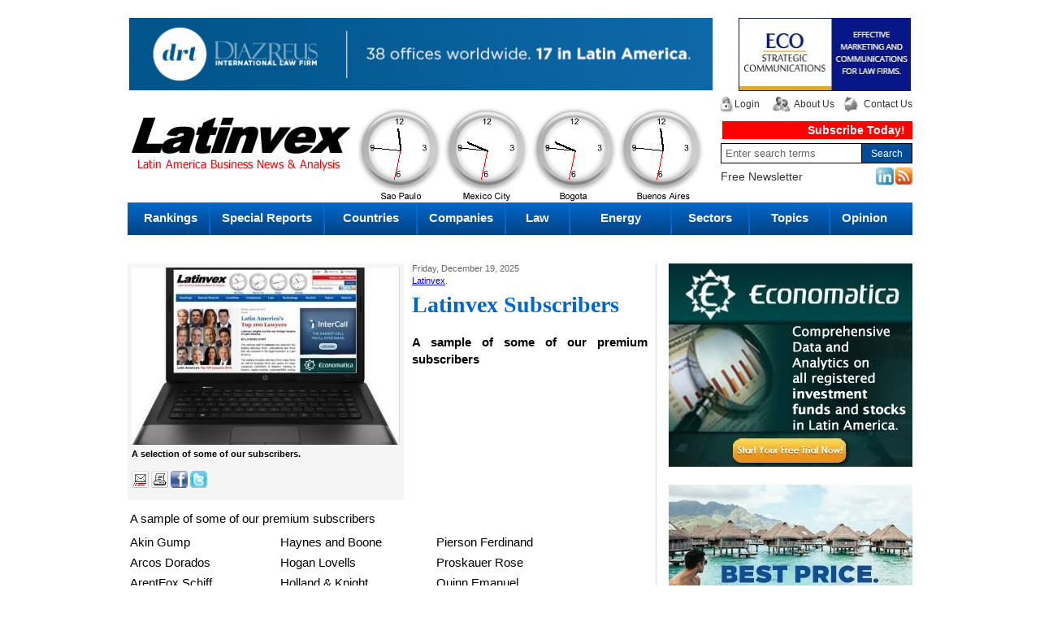

--- FILE ---
content_type: text/html; charset=UTF-8
request_url: https://latinvex.com/latinvex-subscribers/
body_size: 30810
content:
<!DOCTYPE html>
<html lang="en">
<head>
<meta http-equiv="Content-Type" content="text/html; charset=utf-8" />
<title>Latinvex | Latinvex Subscribers</title>
<link href="https://latinvex.com/wp-content/themes/latinvex/style.css?v=1768358709" rel="stylesheet" type="text/css" />
<link rel="icon" href="https://latinvex.com/wp-content/themes/latinvex/favicon.ico" type="image/x-icon">
<link rel="shortcut icon" href="https://latinvex.com/wp-content/themes/latinvex/favicon.ico" type="image/x-icon">
<link rel="stylesheet" type="text/css" href="https://latinvex.com/wp-content/themes/latinvex/top.css" />
<link rel="stylesheet" type="text/css" href="https://latinvex.com/wp-content/themes/latinvex/top2.css" />
<link rel="stylesheet" type="text/css" href="https://latinvex.com/wp-content/themes/latinvex/top3.css" />
<meta name="google-translate-customization" content="7f98271d5dc27e7a-4f755a95cc13975d-g69afeb57874cd111-f"></meta>
<meta name="robots" content="index, follow" />
<script src="https://latinvex.com/wp-content/themes/latinvex/lib/jquery.min.js" type="text/javascript"></script>
<script type="text/javascript" src="https://latinvex.com/wp-content/themes/latinvex/js/clockh.js"></script>
<script type="text/javascript" src="https://latinvex.com/wp-content/themes/latinvex/js/clockp.js"></script>
<script type="text/javascript" src="https://latinvex.com/wp-content/themes/latinvex/lib/jquery.jcarousel.min.js"></script>
<link rel="stylesheet" type="text/css" href="https://latinvex.com/wp-content/themes/latinvex/skin.css" />
<script type="text/javascript" src="https://latinvex.com/wp-content/themes/latinvex/js/top.js"></script>
<script type="text/javascript" src="https://latinvex.com/wp-content/themes/latinvex/flashjs.js"></script>
<!-- youtubescroll(noborrar) -->
<link rel="stylesheet" type="text/css" href="https://latinvex.com/wp-content/themes/latinvex/css/scrollableYoutube.css" />
<script type="text/javascript" src="https://latinvex.com/wp-content/themes/latinvex/js/scrollyoutube/swfobject.js"></script>
<script type="text/javascript" src="https://latinvex.com/wp-content/themes/latinvex/js/scrollyoutube/player_playlist_Youtube.js"></script>
<script type="text/javascript" src="https://latinvex.com/wp-content/themes/latinvex/js/scrollyoutube/scrollableYoutube.js"></script>
<script type="text/javascript" src="https://latinvex.com/wp-content/themes/latinvex/js/mBanner.js"></script>
<script type='text/javascript' src='https://partner.googleadservices.com/gampad/google_service.js'>
</script>
<script type='text/javascript'>
GS_googleAddAdSenseService("ca-pub-1532590801582667");
GS_googleEnableAllServices();
</script>
<script type='text/javascript'>
GA_googleAddSlot("ca-pub-1532590801582667", "LBC_Leaderboard_Home");
GA_googleAddSlot("ca-pub-1532590801582667", "LBC_Leaderboard_Interior");
GA_googleAddSlot("ca-pub-1532590801582667", "LBC_Sidebar_1_Home");
GA_googleAddSlot("ca-pub-1532590801582667", "LBC_Sidebar_1_Interior");
GA_googleAddSlot("ca-pub-1532590801582667", "LBC_Sidebar_2_Home");
GA_googleAddSlot("ca-pub-1532590801582667", "LBC_Sidebar_2_Interior");
GA_googleAddSlot("ca-pub-1532590801582667", "LBC_Sidebar_3_Home");
GA_googleAddSlot("ca-pub-1532590801582667", "LBC_Sidebar_3_Interior");
GA_googleAddSlot("ca-pub-1532590801582667", "LBC_Sidebar_4_Home");
GA_googleAddSlot("ca-pub-1532590801582667", "LBC_Sidebar_5_Home");
</script>
<script type='text/javascript'>
GA_googleFetchAds();
</script>

<script type="text/javascript">
  var _gaq = _gaq || [];
  _gaq.push(['_setAccount', 'UA-33716305-1']);
  _gaq.push(['_trackPageview']);

  (function() {
    var ga = document.createElement('script'); ga.type = 'text/javascript'; ga.async = true;
    ga.src = ('https:' == document.location.protocol ? 'https://ssl' : 'http://www') + '.google-analytics.com/ga.js';
    var s = document.getElementsByTagName('script')[0]; s.parentNode.insertBefore(ga, s);
  })();
</script>

<script type="text/javascript">
jQuery(document).ready(function() {
    jQuery('#carrusel').jcarousel({
        wrap: 'circular'
    });
});
jQuery(document).ready(function() {
    jQuery('#carruselvideo').jcarouselvideo({
        wrap: 'circular'
    });
});
</script>
<script src="https://latinvex.com/wp-content/themes/latinvex/js/funcseacf.js" language="JavaScript" type="text/javascript"></script>
<script src='https://www.google.com/recaptcha/api.js?hl=en'></script>
</head>
<body data-rsssl=1>

<div class="noprint">
  <div class="header" style="margin-top:20px;">
  <table border="0" cellpadding="0" style="margin:0 auto;">
    <tr>
      <td width="728" style="margin-right:5px;">
                            <a href="http://www.diazreus.com/" target="_blank"><img src="https://latinvex.com/wp-content/uploads/2023/11/DiazReusLatinvexLeaderboard24.jpg" style="width: 100%;"></a>
                
      </td>
      <td width="245" align="right" valign="top">
                            <a href="http://ecostrats.com/" target="_blank"><img src="https://latinvex.com/wp-content/uploads/2023/11/ecostrat.jpg" style="width: 212px;"></a>
            
      </td>
    </tr>
  </table>
  <div style="clear:both"></div>

  <div id="logo" style="height:85px; display:none;">
    <a href="https://latinvex.com"><img src="https://latinvex.com/wp-content/themes/latinvex/image/logo10.jpg" width="269" border="0" align="absmiddle" /></a>
  </div>
  <div id="logo" style="height:85px;">
    <a href="https://latinvex.com"><img src="https://latinvex.com/wp-content/themes/latinvex/image/logoORIGINAL.jpg" width="269" border="0" align="absmiddle" /></a>
  </div>
  <div id="logo" style="height:85px; display:none;">
    <a href="https://latinvex.com"><img src="https://latinvex.com/wp-content/themes/latinvex/image/logo_navidad.jpg" width="269" border="0" height="71" align="absmiddle" /></a>
  </div>

  <div id="slogan">
    <div align="left" id="reloj" style="background-image:url(https://latinvex.com/wp-content/themes/latinvex/image/reloj2.png); background-repeat:no-repeat; width:455px;">
      <table width="426" border="0" cellpadding="0" cellspacing="0" style=" height:125px">
        <tr>
          <td width="103"><div id="clock_a"></div></td>
          <td></td>
          <td width="103"><div id="clock_b"></div></td>
          <td></td>
          <td width="103"><div id="clock_d"></div></td>
          <td></td>
          <td width="103"><div id="clock_e"></div></td>
        </tr>
      </table>
    </div>
  </div>

  <div align="left" id="reloj" style="background-image:url(https://latinvex.com/wp-content/themes/latinvex/image/reloj.png); width:571px; height:126px;display:none;">
    <table cellpadding="0" cellspacing="0" border="0" style="margin-top:18px; margin-left:12px; ">
      <tr>
        <td width="90"><div id="clock_a"></div></td>
        <td width="24"></td>
        <td width="90"><div id="clock_b"></div></td>
        <td width="24"></td>
        <td width="90"><div id="clock_c"></div></td>
        <td width="24"></td>
        <td width="90"><div id="clock_d"></div></td>
        <td width="24"></td>
        <td width="90"><div id="clock_e"></div></td>
      </tr>
    </table>
  </div>

  <div id="suscribete">
    <table cellpadding="0" cellspacing="0" border="0" width="100">
      <tr>
        <td valign="top">
          <div class="navitop3" id="menutop3">
            <table width="239" border="0" cellspacing="0" cellpadding="0">
              <tr>
                <td width="20">
                  <img src="https://latinvex.com/wp-content/themes/latinvex/image/ico_login.jpg" width="20" height="21" align="absmiddle"  style="float:left;" />
                </td>
                <td width="46" align="left">
                                      <a href="https://latinvex.com/login/">Login</a>
                                  </td>
                <td width="27">
                  <img src="https://latinvex.com/wp-content/themes/latinvex/image/ico_about.jpg" width="23" height="21" align="absmiddle" style="float:left;" />
                </td>
                <td width="57" align="left">
                  <a href="https://latinvex.com/about-us/">About Us</a>
                </td>
                <td width="23">
                  <img src="https://latinvex.com/wp-content/themes/latinvex/image/ico_contacts.jpg" width="20" height="21" align="absmiddle" style="float:right;" />
                </td>
                <td width="66" align="right">
                  <a href="https://latinvex.com/contact-us/">Contact Us</a>
                </td>
              </tr>
            </table>
            <div style="clear:both;"></div>
          </div>

          <div class="suscribirse" style="height:37px; display:none;">
            <a href="https://latinvex.com/register/"><strong>Subscribe Today!</strong></a>
          </div>
          <div class="suscribirse" style="height:37px;">
            <a href="https://latinvex.com/register/"><strong>Subscribe Today!</strong></a>
          </div>
          <div style="clear:both;"></div>
        </td>
      </tr>
      <tr>
        <td valign="top">
          <div class="buscador" style="margin-top:0;">
            <form action="https://latinvex.com/search/" method="get" name="TopSrch" id="TopSrch" onsubmit="return TopSrch_Now(this.s.value);" style="margin:0px;float: right;">
              <table width="200" border="0" cellpadding="0" cellspacing="0">
                <tr>
                  <td>
                    <input style="color: #666;" name="term" type="text" id="s" maxlength="25" class="text" onfocus="if ( this.value == 'Enter search terms' ) { this.value=''; }" onblur="if (this.value == '') { this.value='Enter search terms' }" value="Enter search terms"/>
                  </td>
                  <td>
                    <input type="submit" name="Submit" class="btn" value="Search" />
                  </td>
                </tr>
                <tr>
                  <td colspan="2" align="right">
                    <div style="">
                      <a href="http://visitor.r20.constantcontact.com/manage/optin/ea?v=001shuT2XU7mN-tLTvbaEz9_w%3D%3D" target="_blank" class="free_newsletter">Free Newsletter</a>
                    </div>
                    <img src="https://latinvex.com/wp-content/themes/latinvex/image/redessociales3.jpg" width="95" height="22" border="0" usemap="#RedesSociales" style="margin-top:5px;"/>
                  </td>
                </tr>
              </table>
            </form>
          </div>
        </td>
      </tr>
      <tr>
        <td valign="top">
          <div style="clear:both;"></div>
        </td>
      </tr>
    </table>
  </div>
  <div style="clear:both;"></div>
</div>

<div style="clear:both;"></div>

<div class="zonenavi">
  <div id="menutop" class="aesnavitop">
    <ul>
      <li style="margin-left:5px;">
        <a href="javascript:void(0)">Rankings</a>
        <ul style="background-color:#000;">
          <li><a href="https://latinvex.com/rankings/top-500-companies/">Top 500 Companies</a></li>
          <li><a href="https://latinvex.com/rankings/top-law-firms/">Top Law Firms</a></li>
          <li><a href="https://latinvex.com/rankings/top-100-lawyers/">Top 100 Lawyers</a></li>
          <li><a href="https://latinvex.com/rankings/top-female-lawyers/">Top Female Lawyers</a></li>
          <li><a href="https://latinvex.com/rankings/top-banks/">Top Banks</a></li>
          <li><a href="https://latinvex.com/rankings/top-100-insurers/">Top 100 Insurers</a></li>
          <li><a href="https://latinvex.com/rankings/top-100-mas/">Top 100 M&As</a></li>
          <li><a href="https://latinvex.com/rankings/top-ipos/">Top IPOs</a></li>
          <li><a href="https://latinvex.com/rankings/top-ma-advisors/">Top M&A Advisors</a></li>
          <li><a href="https://latinvex.com/rankings/gdp-growth/">GDP Growth</a></li>
          <li><a href="https://latinvex.com/rankings/gdp-ranking/">GDP Ranking</a></li>
          <li><a href="https://latinvex.com/rankings/gdp-per-capita/">GDP Per Capita</a></li>
          <li><a href="https://latinvex.com/rankings/inflation/">Inflation</a></li>
          <li><a href="https://latinvex.com/rankings/tourism/">Tourism</a></li>
          <li><a href="https://latinvex.com/rankings/index/">Index</a></li>
        </ul>
      </li>

      <li><img src="https://latinvex.com/wp-content/themes/latinvex/images/cptv.jpg" border="0" class="img-cptop" /></li>

      <li>
        <a href="javascript:void(0)">Special Reports</a>
        <ul style="background-color:#000;">
          <li><a href="https://latinvex.com/special-reports/">Special Reports</a></li>
          <li><a href="https://latinvex.com/special-reports/analysis/">Analysis</a></li>
          <li><a href="https://latinvex.com/special-reports/trade-talk/">Trade Talk</a></li>
          <li><a href="https://latinvex.com/special-reports/people/">People</a></li>
          <li><a href="https://latinvex.com/special-reports/quoted/">Quoted</a></li>
          <li><a href="https://latinvex.com/special-reports/index-special-reports/">Index</a></li>
          <li><a href="https://latinvex.com/special-reports/coronavirus/">Coronavirus</a></li>
        </ul>
      </li>

      <li><img src="https://latinvex.com/wp-content/themes/latinvex/images/cptv.jpg" border="0" class="img-cptop" /></li>

      <li style="width:112px;">
        <a href="javascript:void(0)">Countries</a>
        <ul style="background-color:#000;">
          <li><a href="https://latinvex.com/countries/brazil/">Brazil</a></li>
          <li><a href="https://latinvex.com/countries/mexico/">Mexico</a></li>
          <li><a href="https://latinvex.com/countries/colombia/">Colombia</a></li>
          <li><a href="https://latinvex.com/countries/argentina/">Argentina</a></li>
          <li><a href="https://latinvex.com/countries/bolivia/">Bolivia</a></li>
          <li><a href="https://latinvex.com/countries/chile/">Chile</a></li>
          <li><a href="https://latinvex.com/countries/costa-rica/">Costa Rica</a></li>
          <li><a href="https://latinvex.com/countries/cuba/">Cuba</a></li>
          <li><a href="https://latinvex.com/countries/dominican-republic/">Dominican Republic</a></li>
          <li><a href="https://latinvex.com/countries/ecuador/">Ecuador</a></li>
          <li><a href="https://latinvex.com/countries/el-salvador/">El Salvador</a></li>
          <li><a href="https://latinvex.com/countries/guatemala/">Guatemala</a></li>
          <li><a href="https://latinvex.com/countries/guyana/">Guyana</a></li>
          <li><a href="https://latinvex.com/countries/honduras/">Honduras</a></li>
          <li><a href="https://latinvex.com/countries/nicaragua/">Nicaragua</a></li>
          <li><a href="https://latinvex.com/countries/panama/">Panama</a></li>
          <li><a href="https://latinvex.com/countries/paraguay/">Paraguay</a></li>
          <li><a href="https://latinvex.com/countries/peru/">Peru</a></li>
          <li><a href="https://latinvex.com/countries/uruguay/">Uruguay</a></li>
          <li><a href="https://latinvex.com/countries/venezuela/">Venezuela</a></li>
        </ul>
      </li>

      <li><img src="https://latinvex.com/wp-content/themes/latinvex/images/cptv.jpg" border="0" class="img-cptop" /></li>

      <li>
        <a href="javascript_void(0)">Companies</a>
        <ul style="background-color:#000;">
          <li><a href="https://latinvex.com/companies/latinvex-500/">Latinvex 500</a></li>
          <li><a href="https://latinvex.com/companies/mas/">M&As</a></li>
          <li><a href="https://latinvex.com/companies/ipos/">IPOs</a></li>
          <li><a href="https://latinvex.com/companies/pdvsa/">PDVSA</a></li>
          <li><a href="https://latinvex.com/companies/pemex/">Pemex</a></li>
          <li><a href="https://latinvex.com/companies/petrobras/">Petrobras</a></li>
        </ul>
      </li>

      <li><img src="https://latinvex.com/wp-content/themes/latinvex/images/cptv.jpg" border="0" class="img-cptop" /></li>

      <li style="width:77px;">
        <a href="javascript:void(0)">Law</a>
        <ul style="background-color:#000;">
          <li><a href="https://latinvex.com/law/index-law/">Index</a></li>
          <li><a href="https://latinvex.com/law/reports/">Reports</a></li>
          <li><a href="https://latinvex.com/law/legal-briefs/">Legal Briefs</a></li>
          <li><a href="https://latinvex.com/law/top-law-firms-law/">Top Law Firms</a></li>
          <li><a href="https://latinvex.com/law/top-100-lawyers-law/">Top 100 Lawyers</a></li>
          <li><a href="https://latinvex.com/law/top-100-female-lawyers/">Top 100 Female Lawyers</a></li>
          <li><a href="https://latinvex.com/law/top-25-ma-advisors/">Top 25 M&A Advisors</a></li>
          <li><a href="https://latinvex.com/law/icsid-leaders/">ICSID Leaders</a></li>
          <li><a href="https://latinvex.com/law/rising-legal-stars/">Rising Legal Stars</a></li>
          <li><a href="https://latinvex.com/law/arbitration-litigation/">Arbitration & Litigation</a></li>
          <li><a href="https://latinvex.com/law/banking-finance/">Banking & Finance</a></li>
          <li><a href="https://latinvex.com/law/capital-markets/">Capital Markets</a></li>
          <li><a href="https://latinvex.com/law/corporate-mas/">Corporate/M&As </a></li>
          <li><a href="https://latinvex.com/law/energy/">Energy</a></li>
          <li><a href="https://latinvex.com/law/fcpa-fraud/">FCPA & Fraud</a></li>
          <li><a href="https://latinvex.com/law/profiles/">Profiles</a></li>
        </ul>
      </li>
      <li><img src="https://latinvex.com/wp-content/themes/latinvex/images/cptv.jpg" border="0" class="img-cptop" /></li>
      
      <li style="width:123px;">
        <a href="javascript:void(0)">Energy</a>
        <ul style="background-color:#000;">
          <li><a href="https://latinvex.com/energy-2/reports-energy-2/">Reports</a></li>
          <li><a href="https://latinvex.com/energy-2/top-companies/">Top Companies</a></li>
          <li><a href="https://latinvex.com/energy-2/oil-gas/">Oil & Gas</a></li>
          <li><a href="https://latinvex.com/energy-2/electricity/">Electricity</a></li>
          <li><a href="https://latinvex.com/energy-2/law-energy-2/">Law</a></li>
        </ul>
      </li>

      <li><img src="https://latinvex.com/wp-content/themes/latinvex/images/cptv.jpg" border="0" class="img-cptop" /></li>
      

      <li style="width:94px;">
        <a href="javascript:void(0)">Sectors</a>
        <ul style="background-color:#000;">
          <li><a href="https://latinvex.com/sectors/automotive/">Automotive</a></li>
          <li><a href="https://latinvex.com/sectors/aviation-airports/">Aviation & Airports</a></li>
          <li><a href="https://latinvex.com/sectors/energy-sectors/">Energy</a></li>
          <li><a href="https://latinvex.com/sectors/finance/">Finance</a></li>
          <li><a href="https://latinvex.com/sectors/food-beverage/">Food & Beverage</a></li>
          <li><a href="https://latinvex.com/sectors/health/">Health</a></li>
          <li><a href="https://latinvex.com/sectors/legal/">Legal</a></li>
          <li><a href="https://latinvex.com/sectors/media-advertising/">Media & Advertising</a></li>
          <li><a href="https://latinvex.com/sectors/mining/">Mining</a></li>
          <li><a href="https://latinvex.com/sectors/real-estate/">Real Estate</a></li>
          <li><a href="https://latinvex.com/sectors/retail/">Retail</a></li>
          <li><a href="https://latinvex.com/sectors/shipping-ports/">Shipping & Ports</a></li>
          <li><a href="https://latinvex.com/sectors/sports/">Sports</a></li>
          <li><a href="https://latinvex.com/sectors/technology/">Technology</a></li>
          <li><a href="https://latinvex.com/sectors/travel-tourism/">Travel & Tourism</a></li>
        </ul>
      </li>

      <li><img src="https://latinvex.com/wp-content/themes/latinvex/images/cptv.jpg" border="0" class="img-cptop" /></li>

      <li style="width:97px;">
        <a href="javascript:void(0)">Topics</a>
        <ul style="background-color:#000;">
          <li><a href="https://latinvex.com/topics/billionaires/">Billionaires</a></li>
          <li><a href="https://latinvex.com/topics/competitiveness/">Competitiveness</a></li>
          <li><a href="https://latinvex.com/topics/corruption/">Corruption</a></li>
          <li><a href="https://latinvex.com/topics/cost-of-living/">Cost of Living</a></li>
          <li><a href="https://latinvex.com/topics/currency/">Currency</a></li>
          <li><a href="https://latinvex.com/topics/doing-business/">Doing Business</a></li>
          <li><a href="https://latinvex.com/topics/economic-freedom/">Economic Freedom</a></li>
          <li><a href="https://latinvex.com/topics/political-freedom/">Political Freedom</a></li>
          <li><a href="https://latinvex.com/topics/security/">Security</a></li>
          <li><a href="https://latinvex.com/topics/usmca-nafta/">USMCA & NAFTA</a></li>
          <li><a href="https://latinvex.com/topics/women-in-business/">Women in Business</a></li>
        </ul>
      </li>

      <li><img src="https://latinvex.com/wp-content/themes/latinvex/images/cptv.jpg" border="0" class="img-cptop" /></li>

      <li><a href="javascript:void(0)">Opinion</a>
        <ul style="background-color:#000;">
          <li><a href="https://latinvex.com/opinion/perspectives/">Perspectives</a></li>
          <li><a href="https://latinvex.com/opinion/commentary/">Commentary</a></li>
          <li><a href="https://latinvex.com/opinion/john-price/">John Price</a></li>
          <li><a href="https://latinvex.com/opinion/ryan-berg/">Ryan Berg</a></li>
          <li><a href="https://latinvex.com/opinion/walter-molano/">Walter Molano</a></li>
          <li><a href="https://latinvex.com/opinion/books-reviews/">Books & Reviews</a></li>
        </ul>
      </li>
    </ul>
    <div style="clear:both;"></div>
  </div>
</div>



<div style="clear:both; height:23px;width: 966px; margin: 6px auto;">
  <table width="614" height="23" border="0" align="right" cellspacing="0" cellpadding="0">
    <tr>
      <td width="11" align="left"></td>
      <td width="474" valign="middle" class="lafecha"></td>
      <td width="129" align="right"></td>
    </tr>
  </table>
</div>
<map name="RedesSociales" id="RedesSociales">
  <area shape="rect" coords="72,0,94,22" href="https://latinvex.com/latinvex-rss/" alt="In" />
  <!--<area shape="rect" coords="1,0,22,22" href="http://www.facebook.com/pages/Latinvex/249981895100901" target="_blank" alt="Facebook" />-->
  <area shape="rect" coords="48,0,70,22" href="http://www.linkedin.com/company/2661313?goback=.fcs_GLHD_Latinvex_false_*2_*2_*2_*2_*2_*2_*2_*2_*2_*2_*2_*2&trk=ncsrch_hits" target="_blank" alt="In" />
</map>
<div style="clear:both;"></div></div>

<div class="main">


  <div class="columna noprint">
          
      <div style="margin-bottom: 8px;">
        <a href="https://www.economatica.com/default.aspx?linguagem=en" target="_blank"><img src="https://latinvex.com/wp-content/uploads/2023/11/economatica.jpg" style="width: 100%;"></a>
      </div>
  
          
      <div style="margin-bottom: 8px;">
        <a href="https://www.hilton.com" target="_blank"><img src="https://latinvex.com/wp-content/uploads/2023/11/hilton.jpg" style="width: 100%;"></a>
      </div>
  
    


      </div>
  <div class="maincontent-print" style="float:left; margin-right:3px; width:650px; border-right:1px solid #D7D8DA;">  
    <div class="detalle-noticias">
      <div id="imagen" style="float:left; margin-right:10px;">
                <div>
          <a href="https://latinvex.com/wp-content/uploads/2023/12/LatinvexLaptop.jpg" data-lightbox="galeria"><img src="https://latinvex.com/wp-content/uploads/2023/12/LatinvexLaptop.jpg" border="0" align="absmiddle"></a>
                      <div style="padding:5px; padding-left:0;">
              <strong>A selection of some of our subscribers.</strong>
            </div>
          
                  </div>
      

        <div>
          <div style="clear:both; height:10px;"></div>
          <table cellpadding="0" cellspacing="0" border="0" width="100">
            <tbody>
              <tr>
                <td valign="top">
                  <!--<a href="javascript:sendByMail('773', 'Latinvex Subscribers');"><img src="https://latinvex.com/wp-content/themes/latinvex/image/enviar.png" align="absmiddle" border="0"></a>-->

                  <a rel="nofollow" href="mailto:?subject=Latinvex Subscribers&amp;body=https://latinvex.com/latinvex-subscribers/"><img src="https://latinvex.com/wp-content/themes/latinvex/image/enviar.png" align="absmiddle" border="0"></a>

                  <a href="javascript:void(0)" onclick="window.print();"><img src="https://latinvex.com/wp-content/themes/latinvex/image/imprimir.png" align="absmiddle" border="0" style="width: 21px;"></a>

                  
                  <!--<a href="javascript:openWin('windows_various/print_news/print.aspx?article=5663&amp;articleHasPhotos=True','','scrollbars=yes,width=200,height=200');"><img src="https://latinvex.com/wp-content/themes/latinvex/image/imprimir.png" align="absmiddle" border="0" style="width: 21px;"></a>-->
              
                  <a target="_blank" href="http://www.facebook.com/sharer.php?u=https://latinvex.com/latinvex-subscribers/"><img src="https://latinvex.com/wp-content/themes/latinvex/image/fb2.jpg" align="absmiddle" border="0" style="width: 21px;"></a>
                    
                  <a href="http://twitter.com/home?status=https://latinvex.com/latinvex-subscribers/"><img src="https://latinvex.com/wp-content/themes/latinvex/image/tw2.jpg" align="absmiddle" border="0" style="width: 21px;"></a>
                </td>
              </tr>
            </tbody>
          </table>
        </div>
    
        <div class="galeria" style="padding-top:10px;">
          <!-- Si existe galeria ... -->
        </div>
      </div>
  
      
      
      <div>
        <div id="fecha">Friday, December 19, 2025</div>
        <div style="height:3px; font-size:0;"></div>
        <div id="fecha"><a href="https://latinvex.com/latinvex/">Latinvex</a>.<!-- By Joachim Bamrud--></div>
        <div style="height:8px; font-size:0;"></div>
        <div id="titulo">
          <h2><strong>Latinvex Subscribers</strong></h2>
        </div>
        <div class="contenido-articulo">
          <p class="titulo">A sample of some of our premium subscribers	</p>

          <table width="565">
<tbody>
<tr>
<td colspan="2" width="383">A sample of some of our premium subscribers</td>
<td width="182"></td>
</tr>
<tr>
<td></td>
<td></td>
<td></td>
</tr>
<tr>
<td>Akin Gump</td>
<td>Haynes and Boone</td>
<td>Pierson Ferdinand</td>
</tr>
<tr>
<td>Arcos Dorados</td>
<td>Hogan Lovells</td>
<td>Proskauer Rose</td>
</tr>
<tr>
<td>ArentFox Schiff</td>
<td>Holland &amp; Knight</td>
<td>Quinn Emanuel</td>
</tr>
<tr>
<td>Arnold &amp; Porter</td>
<td>HSF Kramer</td>
<td>Reed Smith</td>
</tr>
<tr>
<td>Baker Botts</td>
<td>Hughes Hubbard</td>
<td>Ropes &amp; Gray</td>
</tr>
<tr>
<td>BakerHostetler</td>
<td>Hunton Andrews Kurth</td>
<td>Sequor Law</td>
</tr>
<tr>
<td>Baker McKenzie</td>
<td>Jones Day</td>
<td>Sidley Austin</td>
</tr>
<tr>
<td>Beveridge &amp; Diamond</td>
<td>King &amp; Ruiz</td>
<td>Simpson Thacher</td>
</tr>
<tr>
<td>Cleary Gottlieb</td>
<td>King &amp; Spalding</td>
<td>Skadden Arps</td>
</tr>
<tr>
<td>Conyers</td>
<td>K&amp;L Gates</td>
<td>Snell &amp; Wilmer</td>
</tr>
<tr>
<td>Covington &amp; Burling</td>
<td>Littler Mendelson</td>
<td>Squire Patton Boggs</td>
</tr>
<tr>
<td>Crowell</td>
<td>Mayer Brown</td>
<td>Univ. of Houston</td>
</tr>
<tr>
<td>Debevoise &amp; Plimpton</td>
<td>Milbank</td>
<td>Univ. Southern California</td>
</tr>
<tr>
<td>Dechert</td>
<td>Miller &amp; Chevalier</td>
<td>Wasserman West</td>
</tr>
<tr>
<td>Diaz Reus</td>
<td>Morgan Lewis</td>
<td>White &amp; Case</td>
</tr>
<tr>
<td>DLA Piper</td>
<td width="188">Morrison &amp; Foerster</td>
<td>White and Williams</td>
</tr>
<tr>
<td>Dorsey</td>
<td>Northwestern University</td>
<td>Willkie Farr</td>
</tr>
<tr>
<td>Eversheds Sutherland</td>
<td>Norton Rose Fulbright</td>
<td>Wilson Sonsini</td>
</tr>
<tr>
<td>Foley Hoag</td>
<td>PAG Law</td>
<td>Winston &amp; Strawn</td>
</tr>
<tr>
<td>Freshfields</td>
<td>Pan-American Life</td>
<td>Winston Legal Group</td>
</tr>
<tr>
<td>Gowling WLG</td>
<td>Paul Weiss</td>
<td>Womble Bond Dickinson</td>
</tr>
</tbody>
</table>
<p>&nbsp;</p>
<p>&nbsp;</p>
<p>&nbsp;</p>

                    
          

          
                    

          <div class="height10"></div>
          <p><a href="https://latinvex.com/latinvex/" style="color:#000; text-decoration:none;"><strong>More Latinvex</strong></a></p>
        </div>
      </div>
    </div>
  </div>
  <div style="clear:both; height:10px;"></div>
</div> <!-- / .main -->

<div class="noprint">
  <div style="clear:both; height:10px;"></div>
<div class="footer">
    <div id="fto">
        <div class="logo" style="width:202px;">
            <a href="https://latinvex.com"><img src="https://latinvex.com/wp-content/themes/latinvex/image/logo-footer.png" border="0" /></a>
        </div>
        <div class="men">
            <ul>
                <li><a href="https://latinvex.com">Home</a></li>
                <li><a href="https://latinvex.com/subscription-benefits/">Subscription Benefits</a></li>
                <li><a href="https://latinvex.com/testimonials/">Testimonials</a></li>
                <li><a href="http://visitor.r20.constantcontact.com/manage/optin/ea?v=001shuT2XU7mN-tLTvbaEz9_w%3D%3D">Free Newsletter</a></li>
                <li><a href="https://latinvex.com/site-map/">Site Map</a></li>
            </ul>
            <ul>
                <li><a href="https://latinvex.com/calendar/">Key Conferences</a></li>
                <li><a href="https://latinvex.com/about-us/">About US</a></li>
                <li><a href="https://latinvex.com/press-news/">Press & News</a></li>
                <li><a href="https://latinvex.com/privacy-policy/">Privacy Policy</a></li>        
                <li><a href="https://latinvex.com/contact-us/">Contact Us</a></li>
            </ul>
        </div>
        <div style="clear:both;"></div>
        <div style="padding:10px; padding-top:15px;">
            <div style="clear:both;"></div>
            <div class="dir">
                80 S.W. 8th Street, Suite 2000,  Miami, Florida 33130, USA <br />Tel: + 1 (305) 851-3753 or +1 (866) 330-8031 
            </div>
            <div class="firma">
                Powered by <strong><a target="_blank" href="https://www.meritdesigns.com/">Merit Designs</a></strong>
            </div>
            <div style="clear:both;"></div>
        </div>  
    </div>
</div></div>

</body>
</html>

--- FILE ---
content_type: text/css
request_url: https://latinvex.com/wp-content/themes/latinvex/style.css?v=1768358709
body_size: 18928
content:
/*
Theme Name: Latinvex
Author: Andres J. Villar - Merit Designs
Author URI: https://meritdesigns.com
Description: Theme Wordpress
Version: 1.0
*/
body {
	margin:0;
	padding:0;
	text-align:center;
	background-color:#FFFFFF;
}
.header {
	width:966px;
	margin:0 auto;
	background-color:#FFFFFF;
}
.header #logo {
	float:left;
	width:269px;
	height:85px;
	margin:25px 10px 5px 5px;
}
.header #slogan {
	float:left;
	width:402px;
}
.header #reloj {
	float:left;
	width:571px;
	height:126px;
	margin:5px 0 0 0;
}
.header #suscribete {
	float:right;
	width:239px;
	height:98px;
	margin:0;
}
.header #suscribete .suscribirse {
	background-image:url(image/suscribete_new.jpg);
	background-repeat:no-repeat;
	background-position:top;
	font-family:Verdana, Arial, Helvetica, sans-serif;
	font-size:14px;
	color:#FFFFFF;
	line-height:42px;
	text-align:right;
	padding-right: 9px;	
}
.header #suscribete .suscribirse_logname {
	background-image:url(image/suscribete_new.jpg);
	background-repeat:no-repeat;
	background-position:top;
	font-family:Verdana, Arial, Helvetica, sans-serif;
	font-size:12px;
	color:#FFFFFF;
	line-height:50px;
	text-align:center;
}
.suscribirse_list {
	padding-bottom:8px;
	padding-top:3px;
	float:right;
	margin-right:11px;
}
.suscribirse_list ul {
	margin:0;
	padding:0;
	list-style:none;
	height:auto;
	line-height:normal;
}
.suscribirse_list li {
	margin:0;
	padding:0;
	list-style:none;
	height:auto;
	line-height:normal;
	float:left;
}
.suscribirse_list li a {
	color:#333333;
	text-decoration:none;
}
.suscribirse_list li a:hover {
	text-decoration:underline;
}
.ccptop {
	font-family:Arial, Helvetica, sans-serif;
	font-size:12px;
	color:#333333;
	padding-left:5px;
	padding-right:5px;
}
.header #suscribete .suscribirse a {
	color:#FFFFFF;
	text-decoration:none;
}
.header #suscribete .suscribirse a:hover {
	text-decoration:underline;
}
.header #suscribete .buscador {
	width:239px;
	text-align:left;
	margin-top:0px;
	padding-bottom:0px;
	height: 25px;
	
}
.header #suscribete .buscador .text {
	background-color:#FFFFFF;
	border:solid #000000;
	border-width:1px 0px 1px 1px;
	width:165px;
	height:21px;
	line-height:22px;
	color:#CCCCCC;
	padding-left:5px;
	text-align:left;
	outline:none;
}
.header #suscribete .buscador .btn {
	background-color:#004C98;
	border:1px solid #000000;
	width:63px;
	height:25px;
	margin:0;
	padding:0px;
	font-family:Verdana, Arial, Helvetica, sans-serif;
	font-size:12px;
	color:#FFFFFF;
	cursor:pointer;
}
.lafecha{ display:none;font-family:Verdana, Arial, Helvetica, sans-serif; font-size:12px; color:#333; text-align:right;}
/* 

MENU 

*/
.menu {
	width:966px;
	margin:0 auto;
	height:26px;
 *margin-top:5px;
}
.menu ul {
	margin:0;
	padding:0;
	list-style:none;
}
.menu li {
	margin:0;
	padding:0;
	float:left;
	color:#FFFFFF;
	font-family:Arial, Helvetica, sans-serif;
	font-size:14px;
	margin-left:5px;
	margin-right:5px;
}
.menu li a {
	color:#FFFFFF;
	text-decoration:none;
	height:20px;
	line-height:20px;
	padding:2px;
}
.menu li a:hover {
	background-color:#000000;
	margin:0;
	height:20px;
	line-height:20px;
}
.menu li:hover ul {
	display:block;
}
.menu li ul {
	list-style:none;
	margin:5px 0 0 0;
	padding:0;
	position:absolute;
	display:none;
	z-index:200;/*top:1em;
	/*left:0;*/
}
.menu li li {
	display:block;
	float:left;
	margin:0;
	padding:0;
}
.menu li ul li {
	float:left;
	font-family:Arial, Helvetica, sans-serif;
	color:#FFFFFF;
	font-weight:normal;
	font-size:14px;
	margin:0;
	margin-left:5px;
	margin-right:5px;
}
.menu li ul li a {
	display:block;
	height:24px;
	padding-top:3px;
	border-left:1px #FFFFFF solid;
	text-align:center;
	color:#FFFFFF;
	text-decoration:none;
	padding:2px;
	padding-left:10px;
}
.menu li ul li a:hover {
	text-decoration:underline;
}
.sub-menu {
	width:966px;
	margin:0 auto;
}
.sub-menu ul {
	margin:0;
	padding:0;
	list-style:none;
}
.sub-menu li {
	float:left;
	font-family:Arial, Helvetica, sans-serif;
	color:#FFFFFF;
	font-weight:normal;
	font-size:14px;
	margin:0;
}
.sub-menu li a {
	display:block;
	width:103px;
	height:24px;
	padding-top:3px;
	border-left:1px #FFFFFF solid;
	text-align:center;
	color:#FFFFFF;
	text-decoration:none;
}
.sub-menu li a:hover {
	text-decoration:underline;
}
/* 

CUERPO 

*/

.main {
	width:966px;
	margin:0 auto;
	text-align:left;
}
.main #principales {
	float:left;
	width:344px;
	margin:5px 5px 10px 0;
}
.main #principales h2 {
	font-family:Verdana, Arial, Helvetica, sans-serif;
	font-size:22px;
	color:#06C;
	margin:0;
	padding:0;
}
.main #principales h2 a {
	color:#06C;
	text-decoration:none;
}
.main #principales h2 a:hover {
	text-decoration:underline;
}
.main #principales p {
	font-family:Verdana, Arial, Helvetica, sans-serif;
	font-size:12px;
	text-align:left;
	color:#666666;
}
.main #principales .leer a {
	font-family: Verdana, Arial, Helvetica, sans-serif;
	font-size:12px;
	color:#06C;
	text-decoration:underline;
	background-image:url(image/leer-mas.png);
	background-repeat:no-repeat;
	background-position:right;
	padding-right:10px;
}
.main #principales .leer a:hover {
	text-decoration:none;
}
.main #principales .mas {
	margin-top:42px;
}
.main #principales .mas h4 {
	font-family:Verdana, Arial, Helvetica, sans-serif;
	font-size:12px;
	color:#06C;
	font-weight:bold;
	margin:0;
	margin-bottom:10px;
	padding:0;
}
.main #principales .mas ul {
	margin:0;
	padding:0;
	list-style:none;
}
.main #principales .mas li a {
	background-image:url(image/mas-bg.png);
	background-repeat:no-repeat;
	background-position:left;
	padding-left:10px;
	color:#000066;
	font-family:Verdana, Arial, Helvetica, sans-serif;
	font-size:12px;
	text-decoration:none;
}
.main #principales .mas li a:hover {
	text-decoration:underline;
}
/* 

CONTENIDO LEFT 

*/
.contenido-left {
	float:left;
	padding:20px 15px 0 0px;
	text-align:left;
	margin-right:10px;
}

.contenido-left #noticiasSuperiores {
	text-align:left;
}
.contenido-left #noticiasSuperiores a {
	font-family: Georgia;
	color:#0365C6;
	font-size:18px;
	text-decoration:none;
	text-align:left;
	line-height:normal;
	text-align:left;
}
.contenido-left #noticiasSuperiores a:hover {
	text-decoration:underline;
}
.contenido-left #noticiasSuperiores p {
	font-family:Verdana, Arial, Helvetica, sans-serif;
	font-size:12px;
	color:#666666;
	margin:0;
	padding:0;
	text-align:left;
}
.contenido-left #noticiasSuperiores img {
	background-color:#FFFFFF;
	padding:2px;
	border:1px solid #D1D9E0;
	margin-right:8px;
}

.contenido-left #noticias {
	padding-bottom:9px;
	margin-bottom:9px;
	text-align:left;
	
}
.contenido-left #noticias a {
	font-family: Georgia;
	color:#0365C6;
	font-size:18px;
	text-decoration:none;
	text-align:left;
	line-height:normal;
	text-align:left;
}
.contenido-left #noticias a:hover {
	text-decoration:underline;
}
.contenido-left #noticias p {
	font-family:Verdana, Arial, Helvetica, sans-serif;
	font-size:12px;
	color:#666666;
	margin:0;
	padding:0;
	text-align:left;
}
.contenido-left #noticias img {
	background-color:#FFFFFF;
	padding:2px;
	border:1px solid #D1D9E0;
	margin-right:8px;
}
.main #principales #mas {
	margin-top:42px;
	width:320px;
	text-align:left;
}
.contenido-left #mas h4 {
	font-family:Verdana;
	font-size:14px;
	color:#0066CC;
	font-weight:normal;
	margin:0;
	margin-bottom:10px;
	padding:0;
	text-align:left;
}
.contenido-left #mas ul {
	margin:0;
	padding:0;
	list-style:none;
	float:left;
	margin-right:100px;
	text-align:left;
}
.contenido-left #mas li {
	text-align:left;
	background-image:url(image/mas-bg.png);
	background-repeat:no-repeat;
	background-position:left;
	padding-left:10px;
}
.contenido-left #mas li a {	
	color:#333333;
	font-family: Georgia;
	font-size:13px;
	text-decoration: underline;
	text-align:left;
}
.contenido-left #mas li a:hover {	
	text-decoration: none;
}

/* 

COMENTARIOS

*/

.tituloComentario{background: url(image/bg_comentario.jpg) repeat-x #004385; 
width:640px;
height:40px; 
padding-top: 5px;
margin-bottom:10px; 
margin-top:10px; 
text-align:center; 
font-family:Verdana, Arial, Helvetica, sans-serif; 
font-size:18px; color:#FFFFFF;}

.tituloComentario strong{ font-family:verdana; font-size:12px; font-weight:bold;}
.tituloComentario span{ font-family:verdana; font-size:12px; font-weight:normal;}
/* 

CONTENIDO RIGHT 

*/
.contenido-right {
	float:left;
	width:300px;
	background-color:#F9FAFB;
	padding-top:20px;
}
.contenido-right #noticias {
	background-image:url(image/bg-noticias2.png);
	background-repeat:no-repeat;
	background-position:bottom;
	padding-right:5px;
	padding-left:10px;
	padding-bottom:20px;
	margin-bottom:15px;
}
.contenido-right #noticias a {
	font-family:Verdana, Arial, Helvetica, sans-serif;
	color:#06C;
	font-size:18px;
	text-decoration:none;
	text-align:left;
	line-height:normal;
}
.contenido-right #noticias a:hover {
	text-decoration:underline;
}
.contenido-right #noticias p {
	font-family:Verdana, Arial, Helvetica, sans-serif;
	font-size:12px;
	color:#666666;
	margin:0;
	padding:0;
}
.contenido-right #noticias img {
	background-color:#FFFFFF;
	padding:2px;
	border:1px solid #D1D9E0;
	margin-right:8px;
}
/* 

COLUMNA DERECHA 

*/
.columna {
	width:300px;
	float:right;
}
.columna img {
	margin-bottom:10px;
}
/* FOOTER */

.footer {
	width:966px;
	margin:0 auto;
	background-color:#014286;
	text-align:center;
}
.footer #fto {
	margin:0 auto;
	width:963px;
	padding-top:10px;
}
.footer #fto .logo {
	width:129px;
	height:125px;
	float:left;
	margin-bottom:10px;
	margin-left:10px;
}
.footer #fto .dir {
	display:none;
	width:300px;
	float:left;
	font-family: Arial, Helvetica, sans-serif;
	font-size:11px;
	color:#FFFFFF;
	text-align:left;
}
.footer #fto .men {
	color:#FFFFFF;
	font-family:Tahoma;
	font-size:11px;
	float:right;
	width:258px;
	text-align:left;
}
.footer #fto .men ul {
	margin:0;
	padding:0;
	float:left;
	margin-right:20px;
	list-style:none;
}
.footer #fto .men li {
	border-bottom:dashed #FFFFFF 1px;
	padding-bottom:5px;
	margin-bottom:5px;
}
.footer #fto .men li a {
	color:#FFFFFF;
	text-decoration:none;
}
.footer #fto .men li a:hover {
	text-decoration:underline;
}
.footer #fto .firma {
	float:right;
	color:#FFFFFF;
	font-family:Arial, Helvetica, sans-serif;
	font-size:11px;
}
.footer #fto .firma a {
	color:#FFFFFF;
	text-decoration:underline;
}
.footer #fto .firma a:hover {
	text-decoration:none;
}
.detalle {
	margin:0 auto;
}
.detalle-noticias {
	margin-bottom:45px;
	text-align:justify;
	padding-right:10px;
	font-family:Arial, Helvetica, sans-serif;
	font-size:11px;
}
.detalle-noticias #imagen {
	background-color:#F5F5F5;
	padding:5px;
	margin-bottom:10px;
	width:330px;
	float:left;
}
.detalle-noticias #imagen img {
}
.detalle-noticias #imagen p {
	color:#333333;
	margin:0px;
	padding:0px;
	padding-bottom:10px;
	border-bottom:1px solid #999999;
	text-align:justify;
}
.detalle-noticias #imagen .enviar {
	padding-right:5px;
	margin-right:5px;
	color:#517595;
	text-decoration:none;
	border-right:1px #C5C5C5 dashed;
}
.detalle-noticias #imagen .redes {
	padding-right:10px;
	margin-right:10px;
	color:#517595;
	text-decoration:none;
	border-right:1px #C5C5C5 dashed;
}
.detalle-noticias #imagen .imprimir {
	padding-right:10px;
	margin-right:10px;
	color:#517595;
	text-decoration:none;
	border-right:1px #C5C5C5 dashed;
}
.detalle-noticias #imagen .guardar {
	background:url(image/guardar.png) no-repeat center top;
	margin-right:10px;
	color:#517595;
	text-decoration:none;
	border-right:1px #C5C5C5 dashed;
}
.detalle-noticias #texto {
	color:#666;
	font-size:12px;
}
.detalle-noticias #texto ul, #texto li{ list-style:none;}
.detalle-noticias #texto li{ margin:5px 0px;}

.detalle-noticias #imagen .galeria {
	width:330px;
	float:left;
}
.detalle-noticias #imagen .galeria h4 {
	font-size:14px;
	color:#06C;
	margin:0px;
	padding-bottom:5px;
	border-bottom:#06C 1px dashed;
	margin-bottom:5px;
}
.detalle-noticias #imagen .galeria a {
	font-weight:normal;
	color:#999999;
	text-decoration:none;
}
.detalle-noticias #imagen .galeria a:hover {
	text-decoration:underline;
}
.detalle-noticias #imagen .galeria span {
	font-weight:bold;
}
.detalle-noticias #imagen .encuesta {
	width:330px;
	float:left;
}
.detalle-noticias #imagen .encuesta h4 {
	font-size:14px;
	color:#06C;
	margin:0px;
	padding-bottom:5px;
	border-bottom:#06C 1px dashed;
	margin-bottom:5px;
}
.detalle-noticias #imagen .encuesta span {
	font-weight:bold;
}
.detalle-noticias #imagen .encuesta a {
	font-weight:normal;
	color:#999999;
	text-decoration:none;
}
.detalle-noticias #imagen .encuesta a:hover {
	text-decoration:underline;
}
.detalle-noticias #fecha {
	color:#666666;
	text-align:left;
	padding:0;
	margin:0;
	text-align:left;
}
.detalle-noticias #titulo h2 {
	font-size:28px;
	font-family:Georgia;
	color:#0066CC;
	margin:0;
	padding:0;
	font-weight:normal;
	text-align:left;
}
.detalle-noticias #titulo h3 {
	font-size:18px;
	color:#06C;
	margin:0;
	padding:0;
	font-weight:normal;
	text-align:left;
}
.detalle-noticias #pre-tex {
	color:#666666;
	text-align:left;
	font-size:12px;
}
.detalle-noticias #autor {
	color:#0066CC;
	text-align:left;
	font-weight:bold;
	font-size:12px;
}
.detalle-noticias #autor a {
	font-weight:normal;
	color:#000066;
	text-decoration:none;
}
.detalle-noticias #autor a:hover {
	text-decoration:underline;
}
.otras-noticias {
	font-family:Verdana, Arial, Helvetica, sans-serif;
	font-size:12px;
}
.otras-noticias a {
	text-decoration:none;
	color:#000000;
	background-image:url(image/mas-bg.png);
	background-position:left;
	background-repeat:no-repeat;
	padding-left:10px;
}
.otras-noticias a:hover {
	text-decoration:underline;
}
.ntr_fbg1 {
	font-family:Arial, Helvetica, sans-serif;
	font-size:12px;
	color:#FFFFFF;
	background-image:url(img/form/bg1.jpg);
	background-repeat:no-repeat;
	background-position:top;
	width:509px;
	height:85px;
}
.ntr_fbg2 {
	background-image:url(img/form/bg2.jpg);
	background-repeat:no-repeat;
	background-position:top;
	width:509px;
	height:30px;
}
.ntr_f_zone {
	border:2px solid #A1C8D6;
	width:509px;
}
.ntr_f_img3 {
	background-image:url(img/form/img3.jpg);
	background-repeat:no-repeat;
	background-position:top;
	width:505px;
	height:24px;
}
.ntr_f_cell5 {
	background-image:url(img/form/bg5.jpg);
	background-repeat:repeat-x;
	background-position:top;
	width:505px;
}
.ntr_f_img8 {
	background-image:url(img/form/img8.jpg);
	background-repeat:no-repeat;
	background-position:top;
	width:505px;
	height:24px;
}
.ntr_f_botom1 {
	background-image:url(img/form/b_e.jpg);
	background-repeat:no-repeat;
	background-color:#FFFFFF;
	width:58px;
	height:20px;
	cursor:pointer;
	border:0;
	margin:0;
}
.ntr_f_botom2 {
	background-image:url(img/form/send.jpg);
	background-repeat:no-repeat;
	background-color:#FFFFFF;
	width:58px;
	height:20px;
	cursor:pointer;
	border:0;
	margin:0;
}
.ntr_f_text {
	font-family:Arial, Helvetica, sans-serif;
	font-size:11px;
	color:#666666;
	background-image:url(img/form/bg_form1.jpg);
	background-repeat:repeat-x;
	background-position:top;
	width:219px;
	height:19px;
	text-align:19px;
}
.ntr_f_textarea {
	font-family:Arial, Helvetica, sans-serif;
	font-size:11px;
	color:#666666;
	background-image:url(img/form/bg_form2.jpg);
	background-repeat:repeat-x;
	background-position:top;
	width:434px;
	height:73px;
}
.ntr_f_bg10 {
	font-family:Arial, Helvetica, sans-serif;
	font-size:12px;
	color:#FFFFFF;
	background-image:url(img/form/bg10.jpg);
	background-repeat:repeat-x;
	background-position:top;
	width:509px;
	height:224px;
}
.ntr_f_text_zone_t {
	font-family:Arial, Helvetica, sans-serif;
	font-size:11px;
	color:#666666;
	margin-bottom:5px;
}
.ntr_f_text_zone_txt {
	margin-bottom:11px;
}
.tblContactSuccess {
	font-family:Arial, Helvetica, sans-serif;
	font-size:13px;
	color:#333333;
	font-weight:bold;
	background-color:#EDFAFA;
	padding:10px;
	margin-left:5px;
	margin-right:6px;
}
#cab_idiomas {
	margin-top:0px;
}
#cab_idiomas input {
	border:1px solid #FFFFFF;
}
.blg {
	font-family: Arial, Helvetica, sans-serif;
	font-size: 12px;
	color: #000;
}
.blg p {
	margin-top: 0;
	margin-bottom: 0;
}
.blg ul {
	margin: 0;
	padding: 0;
	list-style: none;
}
.blg .clnL, .blg .clnC, .blg .clnR {
	float: left;
}
.blg .clnL {
}
.blg .clnC {
}
.blg .clnR {
}
.blg .lnFlc {
}
/* Contenido */

.blg .bxs {
	padding:0;
	margin-bottom: 6px;
}
.blg .bxActual_nmr {
	margin:0;
}
.blg .bxActual_nmr ul {
	margin:0;
	padding:0;
	list-style:none;
}
.blg .bxActual_nmr li {
	margin:0;
	padding:0;
	list-style:none;
}
.blg .bxActual_nmr ul .sldItm {
	font-family:Arial, Helvetica, sans-serif;
	font-size:12px;
	color:#666666;
}
.blg .bxActual_nmr li .sldItm {
	font-family:Arial, Helvetica, sans-serif;
	font-size:12px;
	color:#666666;
}
.blg .bxActual_nmr li, .sldNrm, .sldCrr {
	color: #FFF;
	float: left;
	padding:2px;
	padding-left:5px;
	padding-right:5px;
	font-size:16px;
}
.blg .bxActual_nmr li:hover, .sldCrr {
	color: #FFF !important;
	background:#0365C6 !important;
	cursor: pointer;
}
.blg .bxActual_nts {
	padding:0;
}
.blgtitulo {
	font-family: Georgia;
	font-size:26px;
	font-weight: normal;
	color:#0365C6;
	margin-bottom: 0;
	line-height:normal;
	text-decoration:none;
}
.blgtitulo:hover {
	text-decoration:underline;
}
.blg .bxActual_nts p {
	margin-top: 5px;
}
.clear {
	clear:both;
}
.blg-viewmore {
	font-family:Verdana, Geneva, sans-serif;
	font-size:12px;
	color:#0365C6;
	text-decoration:underline;
}
.cover_in {
	background-color:#F0F0F0;
	width:50px;
	height:23px;
	position:relative;
	left:-43px;
	top:-2px;
}
.free_newsletter {
	float:left;
	font-family:Verdana, Arial, Helvetica, sans-serif;
	font-size:14px;
	line-height:22px;
	margin-top:5px;
	text-decoration:none;
	color:#333333;
}
.free_newsletter:hover {
	color:#FF0000;
}
.titulo {
	font-size: 11pt;
	color: #000;
	font-family: Arial, sans-serif;
  	line-height: 21px;
  	margin-top: 20px;
  	font-weight: bold;
}
.contenido-articulo {
	font-size: 11pt;
	color: #000;
	font-family: Arial, sans-serif;
  	line-height: 21px;
  	margin-top: 20px;
}
img {
	max-width: 100%;
	height: auto;
}
a.imgfloatleft {
	display: flex;
	float: left;
	width: 120px;
	height: 100px;
	margin-right: 15px;
	align-items: center;
	justify-content: center;
	background: #fff;
	border: 1px solid #D1D9E0;
	padding: 0 2px;
	overflow: hidden;
}
a.imgfloatleft img {
	margin: 0 !important;
	border: none !important;
	max-width: 100% !important;
}
.height5 {
	height: 1px;
	margin: 0;
}
.height10 {
	display: block;
	height: 10px;
}
.height20 {
	height: 20px;
}
.detalle-noticias h3 {
  font-size: 20px;
  font-family: Georgia;
  color: #0066CC;
  text-align: left;
  margin: 0 0 10px 0;
  padding: 0;
}
.events p {
	margin: 0 0 2px 0;
	padding: 0;
}
.events a {
	display: block;
	margin-bottom: 20px;
}
.pagination {
	margin-top: 40px;
	margin-bottom: 20px;
}
.pagination a {
	font-size: 13px;
	margin: 0 4px;
	text-decoration: none;
}


@media print {
    .noprint, .columna {
    	display: none;
    }
    .maincontent-print {
    	width: 100% !important;
    	float: none !important;
    }
}   

--- FILE ---
content_type: text/css
request_url: https://latinvex.com/wp-content/themes/latinvex/top.css
body_size: 2742
content:
.aesnavitop {
	font-family:Arial, Helvetica, sans-serif;
	font-size:14px;
	width:964px;
	margin:0 auto;
}
.aesnavitop ul {
	margin:0;
	padding:0;
	list-style-type:none;
}
.aesnavitop ul li {
	position:relative;
	display:inline;
	float:left;
	z-index:25;
	height:40px;
}
.aesnavitop ul li a {
	display:block;
	text-decoration:none;
	color:#F2F2F2;
	padding: 10px 14px;
	height: 20px;
	font-size:15px;
	font-weight:bold;
}
* html .aesnavitop ul li a {
	display:inline-block;
}
.aesnavitop ul li a:hover {
	color:#F2F2F2;
	background-color:#000;
}
.aesnavitop ul li ul {
	position:absolute;
	left:0;
	display:block;
	visibility:hidden;
	z-index: 100000;
}
.aesnavitop ul li ul li {
	display:list-item;
	float:none;
	z-index:25;
	height: 25px;
	padding: 5px 0px;
}
.aesnavitop ul li ul li ul {
	top:0;
	z-index:25;
	background-color:#000;
}
.aesnavitop ul li ul li a {
	color:#F2F2F2 !important;
	width:180px;
	padding:7px;
	margin:0;
	border-bottom:1px solid #F8F8F8;
	background-image:none;
	text-align:left;
	z-index:25;
}
.aesnavitop ul li ul li a:hover {
	background-color:#010101;
	text-decoration:underline;
}
/* persistente */

.aesnavitop a:hover, .aesnavitop li:hover a, .aesnavitop li.iehover a {
	color:#F2F2F2;
	background-color:#000;
}
.aesnavitop li:hover li a, .aesnavitop li.iehover li a {
	color:#666666;
}
.aesnavitop li:hover li a:hover, .aesnavitop li:hover li:hover a, .aesnavitop li.iehover li a:hover, .aesnavitop li.iehover li.iehover a {
	color:#0079AF;
}
.aesnavitop li:hover li:hover li a, .aesnavitop li.iehover li.iehover li a {
	color:#666666;
}
.aesnavitop li:hover li:hover li a:hover, .aesnavitop li:hover li:hover li:hover a, .aesnavitop li.iehover li.iehover li a:hover, .aesnavitop li.iehover li.iehover li.iehover a {
	color:#005990;
}
.aesnavitop li:hover li:hover li:hover li a, .aesnavitop li.iehover li.iehover li.iehover li a {
	color:#005990;
}
/* fin persistente */

.downarrowclass {
	position:absolute;
	top:12px;
	right:7px;
}
.rightarrowclass {
	position:absolute;
	top:6px;
	right:5px;
}
.cuadro_info {
	display:none;
	font-family:Arial, Helvetica, sans-serif;
	color: #666666;
	padding-left:0px;
	padding-right:20px;
	padding-top:6px;
	padding-bottom:6px;
}
.ver_div {
	font-weight:bold;
	color:#2B5B89;
	text-decoration:none;
}
.ver_div:hover {
	text-decoration:underline;
}
.cerrar {
	font:Arial, Helvetica, sans-serif;
	color:#006699;
	text-decoration:none;
}
.cerrar:hover {
	text-decoration:underline;
}
.img-cptop {
	border:0;
	margin-left:0px;
	margin-right:0px;
}
.zonenavi {
	background-image:url(images/bg22.jpg);
	background-position:top;
	background-repeat:repeat-x;
	width:966px;
	margin:0 auto;
}
.zonenavi2 {
	background-color:#000;
	width:966px;
	margin:0 auto;
	display:none;
}


--- FILE ---
content_type: text/css
request_url: https://latinvex.com/wp-content/themes/latinvex/top2.css
body_size: 2449
content:
.aesnavitop-2 {
	font-family:Arial, Helvetica, sans-serif;
	font-size:4px;
	width:964px;
	margin:0 auto;
}
.aesnavitop-2 ul {
	margin:0;
	padding:0;
	list-style-type:none;
}
.aesnavitop-2 ul li {
	position:relative;
	display:inline;
	float:left;
	z-index:10;
}
.aesnavitop-2 ul li a {
	display:block;
	text-decoration:none;
	color:#F2F2F2;
	padding:5px;
	font-size:15px;
	padding-left:18px;
	padding-right:18px;
}
* html .aesnavitop-2 ul li a {
	display:inline-block;
}
.aesnavitop-2 ul li a:hover {
	color:#F2F2F2;
	background-color:#000;
	text-decoration:underline;
}
.aesnavitop-2 ul li ul {
	position:absolute;
	left:0;
	display:block;
	visibility:hidden;
}
.aesnavitop-2 ul li ul li {
	display:list-item;
	float:none;
	z-index:10;
}
.aesnavitop-2 ul li ul li ul {
	top:0;
	z-index:10;
}
.aesnavitop-2 ul li ul li a {
	color:#F2F2F2 !important;
	width:180px;
	padding:7px;
	margin:0;
	border-bottom:1px solid #F8F8F8;
	background-image:none;
	text-align:left;
	z-index:10;
}
.aesnavitop-2 ul li ul li a:hover {
	background-color:#010101;
	text-decoration:underline;
}
/* persistente */

.aesnavitop-2 a:hover, .aesnavitop-2 li:hover a, .aesnavitop-2 li.iehover a {
	color:#F2F2F2;
	background-color:#000;
}
.aesnavitop-2 li:hover li a, .aesnavitop-2 li.iehover li a {
	color:#666666;
}
.aesnavitop-2 li:hover li a:hover, .aesnavitop-2 li:hover li:hover a, .aesnavitop-2 li.iehover li a:hover, .aesnavitop-2 li.iehover li.iehover a {
	color:#0079AF;
}
.aesnavitop-2 li:hover li:hover li a, .aesnavitop-2 li.iehover li.iehover li a {
	color:#666666;
}
.aesnavitop-2 li:hover li:hover li a:hover, .aesnavitop-2 li:hover li:hover li:hover a, .aesnavitop-2 li.iehover li.iehover li a:hover, .aesnavitop-2 li.iehover li.iehover li.iehover a {
	color:#005990;
}
.aesnavitop-2 li:hover li:hover li:hover li a, .aesnavitop-2 li.iehover li.iehover li.iehover li a {
	color:#005990;
}
/* fin persistente */

.downarrowclass {
	position:absolute;
	top:12px;
	right:7px;
}
.rightarrowclass {
	position:absolute;
	top:6px;
	right:5px;
}
.cuadro_info {
	display:none;
	font-family:Arial, Helvetica, sans-serif;
	color: #666666;
	padding-left:0px;
	padding-right:20px;
	padding-top:6px;
	padding-bottom:6px;
}
.ver_div {
	font-weight:bold;
	color:#2B5B89;
	text-decoration:none;
}
.ver_div:hover {
	text-decoration:underline;
}
.cerrar {
	font:Arial, Helvetica, sans-serif;
	color:#006699;
	text-decoration:none;
}
.cerrar:hover {
	text-decoration:underline;
}


--- FILE ---
content_type: text/css
request_url: https://latinvex.com/wp-content/themes/latinvex/top3.css
body_size: 2906
content:
.navitop3 {
	font-family:Arial, Helvetica, sans-serif;
	font-size:12px;
}

.navitop3 a {
	text-decoration:none;
	color:#333333;
}
* html .navitop3 a {
}
.navitop3 a:hover {
	color:#F2F2F2;
	background-color:#000;
	text-decoration:underline;
}

.navitop3 ul {
	margin:0;
	padding:0;
	list-style-type:none;
}
.navitop3 ul li {
	position:relative;
	display:inline;
	float:left;
	z-index:30 !important;
}
.navitop3 ul li a {
	display:block;
	text-decoration:none;
	color:#333333;
}
* html .navitop3 ul li a {
	display:inline-block;
}
.navitop3 ul li a:hover {
	color:#F2F2F2;
	background-color:#000;
	text-decoration:underline;
}
.navitop3 ul li ul {
	position:absolute;
	left:0;
	display:block;
	visibility:hidden;
	z-index:30 !important;
}
.navitop3 ul li ul li {
	display:list-item;
	float:none;
	z-index:30 !important;
}
.navitop3 ul li ul li ul {
	top:0;
	z-index:30 !important;
}
.navitop3 ul li ul li a {
	color:#F2F2F2 !important;
	width:180px;
	padding:7px;
	margin:0;
	border-bottom:1px solid #F8F8F8;
	background-image:none;
	text-align:left;
	z-index:30 !important;
}
.navitop3 ul li ul li a:hover {
	background-color:#010101;
	text-decoration:underline;
}
/* persistente */

.navitop3 a:hover, .navitop3 li:hover a, .navitop3 li.iehover a {
	color:#F2F2F2;
	background-color:#000;
}
.navitop3 li:hover li a, .navitop3 li.iehover li a {
	color:#666666;
}
.navitop3 li:hover li a:hover, .navitop3 li:hover li:hover a, .navitop3 li.iehover li a:hover, .navitop3 li.iehover li.iehover a {
	color:#0079AF;
}
.navitop3 li:hover li:hover li a, .navitop3 li.iehover li.iehover li a {
	color:#666666;
}
.navitop3 li:hover li:hover li a:hover, .navitop3 li:hover li:hover li:hover a, .navitop3 li.iehover li.iehover li a:hover, .navitop3 li.iehover li.iehover li.iehover a {
	color:#005990;
}
.navitop3 li:hover li:hover li:hover li a, .navitop3 li.iehover li.iehover li.iehover li a {
	color:#005990;
}
/* fin persistente */

.downarrowclass {
	position:absolute;
	top:12px;
	right:7px;
}
.rightarrowclass {
	position:absolute;
	top:6px;
	right:5px;
}
.cuadro_info {
	display:none;
	font-family:Arial, Helvetica, sans-serif;
	color: #666666;
	padding-left:0px;
	padding-right:20px;
	padding-top:6px;
	padding-bottom:6px;
}
.ver_div {
	font-weight:bold;
	color:#2B5B89;
	text-decoration:none;
}
.ver_div:hover {
	text-decoration:underline;
}
.cerrar {
	font:Arial, Helvetica, sans-serif;
	color:#006699;
	text-decoration:none;
}
.cerrar:hover {
	text-decoration:underline;
}
.navitop4 {
	font-family:Arial, Helvetica, sans-serif;
	font-size:12px;
}
.navitop4 ul {
	margin:0;
	padding:0;
	list-style-type:none;
}
.navitop4 ul li {
	position:relative;
	display:inline;
	float:left;
}
.navitop4 ul li a {
	display:block;
	text-decoration:none;
	color:#333333;
}
* html .navitop4 ul li a {
	display:inline-block;
}
.navitop4 ul li a:hover {
	color:#F2F2F2;
	background-color:#000;
	text-decoration:underline;
}


--- FILE ---
content_type: text/css
request_url: https://latinvex.com/wp-content/themes/latinvex/skin.css
body_size: 3079
content:
.jcarousel-skin-tango .jcarousel-container {
	background:#fff;
}
.jcarousel-skin-tango a {
	font-family:Arial, Helvetica, sans-serif;
	font-size:12px;
	color:#333;
	text-decoration:none;
}
.jcarousel-skin-tango .jcarousel-direction-rtl {
	direction: rtl;
}
.jcarousel-skin-tango .jcarousel-container-horizontal {
	width: 891px;
	padding: 5px 36px;
}
.jcarousel-skin-tango .jcarousel-container-vertical {
	width: 75px;
	height: 245px;
	padding: 40px 20px;
}
.jcarousel-skin-tango .jcarousel-clip {
	overflow: hidden;
}
.jcarousel-list-horizontal {
	height: 155px;
}
.jcarousel-skin-tango .jcarousel-clip-horizontal {
	width:  897px;
	height: 155px;
}
.jcarousel-skin-tango .jcarousel-clip-vertical {
	width:  75px;
	height: 245px;
}
.jcarousel-skin-tango .jcarousel-item {
	width: 126px;
	height:116px;
}
.jcarousel-skin-tango .jcarousel-item-horizontal {
	margin-left: 12px;
	margin-right: 12px;
}
.jcarousel-skin-tango .jcarousel-direction-rtl .jcarousel-item-horizontal {
	margin-left: 10px;
	margin-right: 0;
}
.jcarousel-skin-tango .jcarousel-item-vertical {
	margin-bottom: 10px;
}
.jcarousel-skin-tango .jcarousel-item-placeholder {
	background: #fff;
	color: #000;
}
/**
 *  Horizontal Buttons
 */
.jcarousel-skin-tango .jcarousel-next-horizontal {
	position: absolute;
	top: 12px;
	right: 1px;
	width: 21px;
	height: 112px;
	cursor: pointer;
	background: transparent url(image/boto-d2.jpg) no-repeat 0 0;
}
.jcarousel-skin-tango .jcarousel-direction-rtl .jcarousel-next-horizontal {
	left: 5px;
	right: auto;
	background-image: url(image/prev-horizontal.png);
}
.jcarousel-skin-tango .jcarousel-next-horizontal:hover, .jcarousel-skin-tango .jcarousel-next-horizontal:focus {
	background-image: url(image/boto-d.jpg);
}
.jcarousel-skin-tango .jcarousel-next-horizontal:active {
	background-image: url(image/boto-d.jpg);
}
.jcarousel-skin-tango .jcarousel-next-disabled-horizontal, .jcarousel-skin-tango .jcarousel-next-disabled-horizontal:hover, .jcarousel-skin-tango .jcarousel-next-disabled-horizontal:focus, .jcarousel-skin-tango .jcarousel-next-disabled-horizontal:active {
	cursor: default;
	background-image: url(image/boto-d.jpg);
}
.jcarousel-skin-tango .jcarousel-prev-horizontal {
	position: absolute;
	top: 12px;
	left: 1px;
	width: 21px;
	height: 112px;
	cursor: pointer;
	background: transparent url(image/boto-z2.jpg) no-repeat 0 0;
}
.jcarousel-skin-tango .jcarousel-direction-rtl .jcarousel-prev-horizontal {
	left: auto;
	right: 5px;
	background-image: url(image/boto-z.jpg);
}
.jcarousel-skin-tango .jcarousel-prev-horizontal:hover, .jcarousel-skin-tango .jcarousel-prev-horizontal:focus {
	background-image: url(image/boto-z.jpg);
}
.jcarousel-skin-tango .jcarousel-prev-horizontal:active {
	background-image: url(image/boto-z.jpg);
}
.jcarousel-skin-tango .jcarousel-prev-disabled-horizontal, .jcarousel-skin-tango .jcarousel-prev-disabled-horizontal:hover, .jcarousel-skin-tango .jcarousel-prev-disabled-horizontal:focus, .jcarousel-skin-tango .jcarousel-prev-disabled-horizontal:active {
	cursor: default;
	background-image: url(image/boto-z.jpg);
}


--- FILE ---
content_type: text/css
request_url: https://latinvex.com/wp-content/themes/latinvex/css/scrollableYoutube.css
body_size: 745
content:

#scroller img{
width: 89px;
height: 80px;
margin-bottom: 0px;
border: 1px solid black;
padding: 2px;
/*margin-left: 2px;*/
}
  #scroller a {
    /*padding-right: 4px;*/
  }
#container {
  position: relative;
  width: 300px;
  height: 90px;
  overflow: hidden;
  margin-top:5px;
  /*border: 1px solid #EFEFEF;*/
}

/*#scroller {
  width: 615px;  = width + margin left + margin right + padding*2 + border*2  from the content rule 
}*/

.content {
  width: 94px;
  height: 90px;
  float: left;
  margin-left: 2px;
  margin-right: 5px;
  padding: 0px;
}

.scrollNav {
	height:20px;
	width:auto;
	margin:5px 0px;
}

.scrollNav, .scrollNav a:link, .scrollNav a:visited  {
  font-size:11px;
  color:#000;
  font-weight: bold;
  text-decoration:none;
}

--- FILE ---
content_type: application/javascript
request_url: https://latinvex.com/wp-content/themes/latinvex/js/clockp.js
body_size: 1165
content:
var clocksize = 90;
var colnumbers = 'ffffff';
var colseconds = 'ff0000'; // or false to hide
var colminutes = '000000';
var colhours = '000000';
var numstyle = 0;
var font_family = 'helvetica,arial,sans-serif';
var localZone = 0;
var mytimezone = -5;
var dst = 0;
var city = '';
var country = '';
var fix = 1;
var xpos = 0;
var ypos = 0;

// code to adjust for daylight saving time if applicable (localzone = 0)
// code to handle clock positioning (fix = 0)

new clock('a',clocksize, colnumbers,colseconds,colminutes, colhours,numstyle,font_family, localZone,-3,dst,city, country,fix,xpos,ypos);
new clock('b',clocksize, colnumbers,colseconds,colminutes, colhours,numstyle,font_family, localZone,-5,dst,city, country,fix,xpos,ypos);
new clock('c',clocksize, colnumbers,colseconds,colminutes, colhours,numstyle,font_family, localZone,-3,dst,city, country,fix,xpos,ypos);
new clock('d',clocksize, colnumbers,colseconds,colminutes, colhours,numstyle,font_family, localZone,-5,dst,city, country,fix,xpos,ypos);
new clock('e',clocksize, colnumbers,colseconds,colminutes, colhours,numstyle,font_family, localZone,-3,dst,city, country,fix,xpos,ypos);
                    

--- FILE ---
content_type: application/javascript
request_url: https://latinvex.com/wp-content/themes/latinvex/js/scrollyoutube/player_playlist_Youtube.js
body_size: 2631
content:
 var ytplayer_playlist = [ ];
  var ytplayer_playitem = 0;
  swfobject.addLoadEvent( ytplayer_render_player );
  swfobject.addLoadEvent( ytplayer_render_playlist );
  function ytplayer_render_player( )
  	{ swfobject.embedSWF ('http://www.youtube.com/v/' + ytplayer_playlist[ ytplayer_playitem ] + '&enablejsapi=1&rel=0&fs=1', 'ytplayer_div1', '300', '240', '8', null, null, {allowScriptAccess:'always', allowFullScreen:'true',wmode: 'transparent'},{id: 'ytplayer_object'} );
  }
  
/*function add_li(list, text) {
var list = document.getElementById(list);
var li = document.createElement("li");
li.innerHTML = a;
a.href = "#ytplayer"
list.appendChild(li);
}*/
  
  function ytplayer_render_playlist( )
  {  	
  	var list = document.getElementById("scroller");
    /*var ul = document.createElement("ul");
	ul.id="foo2";
	ul.className="jcarousel-skin-tango";*/
    
	for ( var i = 0; i < ytplayer_playlist.length; i++ )
    {      
	  /*var li = document.createElement("li");*/		  
	  var div = document.createElement( "div" );
	  var img = document.createElement("img");	  
      img.src = "http://img.youtube.com/vi/" + ytplayer_playlist[ i ] + "/default.jpg";
      var a = document.createElement( "a" );
	  div.className="content";
      a.href = "#ytplayer";      
      a.onclick = (
        function( j )
        {
          return function( )
          { ytplayer_playitem = j; ytplayer_playlazy( 1000 ); };
        }
      )( i );
	  		a.appendChild (img); 	  		 
			div.appendChild (a); 
			/*ul.appendChild (li);*/
			list.appendChild(div); 
			document.getElementById( "scroller" ).appendChild( div );
    }
  }
  function ytplayer_playlazy( delay )
  {
    if ( typeof ytplayer_playlazy.timeoutid != 'undefined' )
    { window.clearTimeout( ytplayer_playlazy.timeoutid ); }
    ytplayer_playlazy.timeoutid = window.setTimeout( ytplayer_play, delay );
  }
  function ytplayer_play( )
  {
    var o = document.getElementById( 'ytplayer_object' );
    if ( o )
    { o.loadVideoById( ytplayer_playlist[ ytplayer_playitem ] ); }
  }
  function onYouTubePlayerReady( playerid )
  {
    var o = document.getElementById( 'ytplayer_object' );
    if ( o )
    { o.addEventListener( "onStateChange", "ytplayer_statechange" ); o.addEventListener( "onError", "ytplayer_error" );}
  }
  function ytplayer_statechange( state )
  {
    if ( state == 0 )
    { ytplayer_playitem += 1; ytplayer_playitem %= ytplayer_playlist.length; ytplayer_playlazy( 5000 ); }
  }
  function ytplayer_error( error )
  {
    if ( error )
    { ytplayer_playitem += 1; ytplayer_playitem %= ytplayer_playlist.length; ytplayer_playlazy( 5000 ); }
  }
  

--- FILE ---
content_type: application/javascript
request_url: https://latinvex.com/wp-content/themes/latinvex/js/clockh.js
body_size: 6712
content:
var dayname = new Array ('Sunday','Monday','Tuesday','Wednesday','Thursday','Friday','Saturday','Sunday'); var am = 'AM'; var pm = 'PM';

// you should not need to alter the below code
var pi = Math.PI; var d = document;
var pi2 = pi/2;
var clocknum = [[,1,2,3,4,5,6,7,8,9,10,11,12],[,'I','II','III','IIII','V','VI','VII','VIII','IX','X','XI','XII'],[,'�','�','-','�','�','<span style="font-size:60%">|</span>','�','�','-','�','�','<span style="font-size:60%">||</span>']];
var clocks = []; function timeZone(now,loc,mtz,dst) {if (loc) {var dow = now.getDay(); var second = now.getSeconds();
var minute = now.getMinutes();
var hour = now.getHours();} else {now.setUTCMinutes(now.getUTCMinutes() + (mtz + dst)*60);  var dow = now.getUTCDay();
var second = now.getUTCSeconds(); var minute = now.getUTCMinutes(); var hour = now.getUTCHours();}
if (hour > 11) {moa = pm; hour -= 12;}
else moa = am; return [dow,moa,hour,minute,second];}

function clock(num,clocksize,colnumbers,colseconds,colminutes,colhours,numstyle,font_family,localZone,mytimezone,dst,city,country,fix,xpos,ypos) {clocks.push(this);
this.num = num;
this.clocksize=clocksize;
this.colnumbers=colnumbers;
this.colseconds=colseconds;
this.colminutes=colminutes;
this.colhours=colhours;
this.numstyle = numstyle; 
this.font_family = font_family;
this.localZone = localZone;
this.mytimezone = mytimezone;
this.dst = dst; this.city = city;
this.country = country;
this.fix = fix; this.xpos=xpos;
this.ypos=ypos; this.rad = (+this.clocksize) / 2;
this.ctrX = (+this.xpos) + this.rad;
this.ctrY = (+this.ypos) + this.rad; this.hourln = 1;
this.minln = this.secln = 2; for(var i = 0; i < (this.rad / 2) + (this.rad / 16); i++) {this.hourln += 1;}
for(var i = 0; i < (this.rad / 2) - (this.rad / 8); i++) {this.minln += 2;
this.secln += 2;
}
this.font_size = this.rad / 4;
this.offset = 16;
if (this.numstyle < 0 || this.numstyle > 2)
this.numstyle = 0;
} clock.prototype.move = function(l, e, f) {
	for (var i = l; i > 0; i--) {d.getElementById(e + i).style.top = (this.ctrY + i * Math.sin(f))+'px';
	d.getElementById(e + i).style.left = (this.ctrX + i * Math.cos(f))+'px';
	d.getElementById(e + i).style.visibility = 'visible';}}; clock.prototype.updateClock = function() {
		var now = new Date();
		var theTime = timeZone(now,this.localZone,this.mytimezone,this.dst);
		d.getElementById('ampm' + this.num).style.top = (this.ypos + this.rad/3)+'px'; d.getElementById('ampm' + this.num).innerHTML = theTime[1] + '<br />' + dayname[theTime[0]]; d.getElementById('ampm' + this.num).style.visibility = 'visible'; if (!this.localZone) {d.getElementById('zone' + this.num).style.top = (this.ctrY + (this.rad/10))+'px'; d.getElementById('zone' + this.num).innerHTML = this.city + '<br />' + this.country; d.getElementById('zone' + this.num).style.visibility = 'visible';} if (this.colseconds) { this.move(this.secln, 'csec' + this.num, pi * theTime[4] / 30 - pi2);} this.move(this.minln, 'cmin' + this.num, pi * theTime[3] / 30 - pi2); this.move(this.hourln, 'chour' + this.num, pi * theTime[2] / 6 + pi * (+now.getMinutes())/360 - pi2);};
	clock.prototype.common = function(n) {n.style.position = 'absolute';
	n.style.top = '0'; n.style.left = '0'; n.style.visibility = 'hidden';};
	clock.prototype.display = function() {var ctx = document.createElement('div');
	if ( this.fix) {ctx.style.position = 'relative'; ctx.style.margin = 'auto';
	ctx.style.width = (this.clocksize + this.offset * 0) + 'px';
	ctx.style.height  = (this.clocksize + this.offset * 0) + 'px'; ctx.style.overflow = 'visible';} var cn = []; for (var i = 12; i > 0; i--) {cn[i] = document.createElement('div'); cn[i].id = 'cnum' + this.num + i; this.common(cn[i]); cn[i].style.width = (this.offset * 2) + 'px'; cn[i].style.height = (this.offset * 2) + 'px'; cn[i].style.fontFamily = this.font_family; cn[i].style.fontSize = this.font_size + 'px'; cn[i].style.color = '#' + this.colnumbers; cn[i].style.textAlign = 'center'; cn[i].style.paddingTop = '10px';
	//cn[i].style.zIndex = 1000; cn[i].innerHTML = clocknum[this.numstyle][i];
	cn[i].style.zIndex = 1000;
	cn[i].innerHTML = '';
	ctx.appendChild(cn[i]);} var mn = [];
	for (i = this.minln; i > 0; i--) {mn[i] = document.createElement('div');
	mn[i].id = 'cmin' + this.num + i;
	this.common(mn[i]);
	mn[i].style.width = '1px';
	mn[i].style.height = '1px';
	mn[i].style.fontSize = '1px';
	mn[i].style.backgroundColor = '#' + this.colminutes;
	mn[i].style.zIndex = 997;
	ctx.appendChild(mn[i]);
	}
	var hr = []; for (i = this.hourln; i > 0; i--) {hr[i] = document.createElement('div'); hr[i].id = 'chour' + this.num + i; this.common(hr[i]); hr[i].style.width = '2px'; hr[i].style.height = '2px'; hr[i].style.fontSize ='2px'; hr[i].style.backgroundColor = '#' + this.colhours; hr[i].style.zIndex = 998; ctx.appendChild(hr[i]);} if (this.colseconds) { var sc = []; for (i = this.secln; i > 0; i--) {sc[i] = document.createElement('div'); sc[i].id = 'csec'+ this.num + i; this.common(sc[i]); sc[i].style.width = '1px'; sc[i].style.height = '1px'; sc[i].style.fontSize ='1px'; sc[i].style.backgroundColor = '#' + this.colseconds; sc[i].style.zIndex = 999;
	ctx.appendChild(sc[i]);}} var am = document.createElement('div');
	am.id = 'ampm' + this.num; this.common(am); am.style.width = ((this.xpos + this.rad) * 2) + 'px'; am.style.fontFamily = this.font_family; am.style.fontSize = (this.font_size * 2 / 3) + 'px'; am.style.color = '#' + this.colnumbers; am.style.textAlign = 'center'; am.style.paddingTop = '10px'; am.style.zIndex = 990; ctx.appendChild(am); var zn = document.createElement('div'); zn.id = 'zone' + this.num; this.common(zn); zn.style.width = ((this.xpos + this.rad) * 2) + 'px'; zn.style.fontFamily = this.font_family; zn.style.fontSize = (this.font_size * 2 / 3) + 'px'; zn.style.color = '#' + this.colnumbers; zn.style.textAlign = 'center'; zn.style.paddingTop = '10px'; zn.style.zIndex = 990; ctx.appendChild(zn); d.getElementById('clock_' + this.num).appendChild(ctx);}; clock.prototype.start = function() { if (!d.getElementById) return; this.display(); for (var i = 1; i < 13; i++) {d.getElementById('cnum' + this.num + i).style.top = (this.ctrY - this.offset + this.rad * Math.sin(i * pi / 6 - pi2))+'px'; d.getElementById('cnum' + this.num + i).style.left = (this.ctrX - this.offset + this.rad * Math.cos(i * pi / 6 - pi2))+'px'; d.getElementById('cnum' + this.num + i).style.visibility = 'visible';}}; function updateClocks() {for (var i = clocks.length -1; i >=0; i--) {clocks[i].updateClock();}} function setClocks() {for (var i = clocks.length -1; i >=0; i--) {clocks[i].start();speed = 30000; if (clocks[i].colseconds) speed = 500;} updateClocks(); setInterval(updateClocks,speed);
}

window.onload = setClocks;

--- FILE ---
content_type: application/javascript
request_url: https://latinvex.com/wp-content/themes/latinvex/flashjs.js
body_size: 1180
content:
<!--

function writeFlash(fileUrl, divDestination, sizeX, sizeY, useWmode) {

	var swfHtml;
	swfHtml = '';
	swfHtml += '<object classid="clsid:D27CDB6E-AE6D-11cf-96B8-444553540000" codebase="http://download.macromedia.com/pub/shockwave/cabs/flash/swflash.cab#version=6,0,29,0" width="' + sizeX + '" height="' + sizeY + '">';
	swfHtml += '<param name="movie" value="' + fileUrl + '">';
	swfHtml += '<param name="quality" value="high">';

	if(useWmode) {
		swfHtml += '<param name="wmode" value="transparent">';
	}

	if(useWmode) {
		swfHtml += '<embed src="' + fileUrl + '" quality="high" pluginspage="http://www.macromedia.com/go/getflashplayer" type="application/x-shockwave-flash" width="' + sizeX + '" height="' + sizeY + '" wmode="transparent">';
	} else {
		swfHtml += '<embed src="' + fileUrl + '" quality="high" pluginspage="http://www.macromedia.com/go/getflashplayer" type="application/x-shockwave-flash" width="' + sizeX + '" height="' + sizeY + '" wmode="transparent">';
	}	
		
	swfHtml += '</embed></object>';

	if(document.getElementById(divDestination)) {
		document.getElementById(divDestination).innerHTML = swfHtml;
	} else {
		document.write(swfHtml);
	}

}

-->

--- FILE ---
content_type: application/javascript
request_url: https://latinvex.com/wp-content/themes/latinvex/js/funcseacf.js
body_size: 3593
content:
function btnH(whatImage, putOrTake) {

	if(putOrTake == '1') {
		whatImage.src = btnHeader.src;

	} else {
		whatImage.src = 'img/1x1.gif';

	}

}

function m1(menuElement, cL) {

	if(cL == 1) {
		menuElement.style.backgroundColor='#E20E0E';
	} else if(cL == 2) { 
		menuElement.style.backgroundColor='#2894FF';
	} else {
		menuElement.style.backgroundColor='#F2F200';
	}

	menuElement.style.cursor='hand'; 
	menuElement.style.cursor='pointer'; 	

	if(cL != 3) {
		menuElement.style.color='#FFFFFF';
	}
	
}

function m2(menuElement) {
	
	menuElement.style.backgroundColor=''; 
	menuElement.style.color='#000000';
	
}

function m3(menuLink) {

	location.href = menuLink;

}

function openWin(theURL,winName,features) {
	window.open(theURL,winName,features);
}

function openGallery(galId) {
	openWin('gallery/?gid=' + galId, '', 'width=700,height=563');
}

function sendByMail(whatId, title) {
	openWin('windows_various/sendbymail/?id=' + whatId + '&title=' + title, '', 'width=450,height=425');
}

function getFile(fileId) {
	window.open('/app/getfile/?fid=' + fileId);
}

function getRandomNum(Min, Max) {
	var r;
	r = (Math.floor(Math.random() * ((Max+1) - Min)) + Min)
	return r;
}

function pollVote(a, b) {
	openWin('pollsys/results.aspx?voteid=' + a + '&survey=' + b,'','scrollbars=yes, width=530,height=360');
}

function saveArticle(aid, title) { 
	
	if (window.external) {
		external.AddFavorite('http://www.eminvex.com/app/article.aspx?id=' + aid, 'Eminvex - ' + title)
	} else {
		alert('To save this article, click in the favourites menu of your explorer.');
	}

}

function TopSrch_Now(SrchString) {

	var s;
	s = SrchString;

	if(s.replace(/\s/gi, "").length < 3) {
		alert('Please type some text to search.');
	} else {

		location.href = 'search.aspx?m=1&s=' + escape(s);
	}

	return false;

}


// bannerzone

function writeStaticBanner(fileName, urlLink, sizeX, sizeY, bolNewWindow, bolBorder) {

	if(urlLink != '') {
		document.write('<a href="' + urlLink + '"');
		if(bolNewWindow) {
			document.write(' target="_blank"');
		}
		document.write('>');
	}
		
	document.write('<img src="');
	document.write('../stor/banners/' + fileName + '" ');
	document.write('width="' + sizeX + '" ');
	document.write('height="' + sizeY + '" ');

	if(bolBorder) {
		document.write('border="0" class="bordenegro">');
	} else {
		document.write('border="0">');
	}
			
	if(urlLink != '') {
		document.write('</a>');
	}

}

function writeFlashBanner(fileName, sizeX, sizeY, bolBorder) {

	document.write('<object classid="clsid:D27CDB6E-AE6D-11cf-96B8-444553540000" codebase="http://download.macromedia.com/pub/shockwave/cabs/flash/swflash.cab#version=6,0,29,0" width="' + sizeX + '" height="' + sizeY + '"')

	if(bolBorder) {
		document.write(' class="bordenegro">')
	} else {
		document.write('>')	
	}			
	
	document.write('<param name="movie" value="../stor/banners/' + fileName + '">')
	document.write('<param name="quality" value="high">')
	document.write('<embed src="../stor/banners/' + fileName + '" quality="high" pluginspage="http://www.macromedia.com/go/getflashplayer" type="application/x-shockwave-flash" width="' + sizeX + '" height="' + sizeY + '"')
			
			
	if(bolBorder) {
		document.write(' class="bordenegro"></embed>')
	} else {
		document.write('></embed>')
	}
						
	document.write('</object>')

}

function objBanner(isFlash, fileName, urlLink, sizeX, sizeY, bolNewWindow, bolBorder) {
	this.isFlash = isFlash;
	this.fileName = fileName;
	this.urlLink = urlLink;
	this.sizeX = sizeX;
	this.sizeY = sizeY;
	this.bolNewWindow = bolNewWindow;
	this.bolBorder = bolBorder;
}

--- FILE ---
content_type: application/javascript
request_url: https://latinvex.com/wp-content/themes/latinvex/js/top.js
body_size: 1987
content:
var arrowimages = {
	down:['downarrowclass', 'img/top/down.gif', 23], right:['rightarrowclass', 'img/top/right.gif']
	}

var jqueryslidemenu={

animateduration: {over:200, out:100},

buildmenu:function(menuid, arrowsvar){
	jQuery(document).ready(function($){
		var $mainmenu=$("#"+menuid+">ul")
		var $headers=$mainmenu.find("ul").parent()
		$headers.each(function(i){
			var $curobj=$(this)
			var $subul=$(this).find('ul:eq(0)')
			this._dimensions={w:this.offsetWidth, h:this.offsetHeight, subulw:$subul.outerWidth(), subulh:$subul.outerHeight()}
			this.istopheader=$curobj.parents("ul").length==1? true : false
			$subul.css({top:this.istopheader? this._dimensions.h+"px" : 0})
			
			//$curobj.children("a:eq(0)").css(this.istopheader? {paddingRight: arrowsvar.down[2]} : {}).append(
			//	'<img src="'+ (this.istopheader? arrowsvar.down[1] : arrowsvar.right[1])
			//	+'" class="' + (this.istopheader? arrowsvar.down[0] : arrowsvar.right[0])
			//	+ '" style="border:0;" />'
			//)
			
			$curobj.hover(
				function(e){
					var $targetul=$(this).children("ul:eq(0)")
					this._offsets={left:$(this).offset().left, top:$(this).offset().top}
					var menuleft=this.istopheader? 0 : this._dimensions.w
					menuleft=(this._offsets.left+menuleft+this._dimensions.subulw>$(window).width())? (this.istopheader? -this._dimensions.subulw+this._dimensions.w : -this._dimensions.w) : menuleft
					if ($targetul.queue().length<=1)
						$targetul.css({left:menuleft+"px", width:this._dimensions.subulw+'px'}).slideDown(jqueryslidemenu.animateduration.over)
				},
				function(e){
					var $targetul=$(this).children("ul:eq(0)")
					$targetul.slideUp(jqueryslidemenu.animateduration.out)
				}
			)
		})
		$mainmenu.find("ul").css({display:'none', visibility:'visible'})
	})
}
}

jqueryslidemenu.buildmenu("menutop", arrowimages);
jqueryslidemenu.buildmenu("menutop2", arrowimages);
jqueryslidemenu.buildmenu("menutop3", arrowimages);
jqueryslidemenu.buildmenu("menutop4", arrowimages);

--- FILE ---
content_type: application/javascript
request_url: https://latinvex.com/wp-content/themes/latinvex/js/mBanner.js
body_size: 5852
content:
// BANNER OBJECT
function Banner(objName){
	this.obj = objName;
	this.aNodes = [];
	this.currentBanner = 0;
	this.changeOnRefresh = false;
	
};

// ADD NEW BANNER
Banner.prototype.add = function(bannerType, bannerPath, bannerDuration, height, width, hyperlink, target) {
	this.aNodes[this.aNodes.length] = new Node(this.obj +"_"+ this.aNodes.length, bannerType, bannerPath, bannerDuration, height, width, hyperlink, target);
};

// Node object
function Node(name, bannerType, bannerPath, bannerDuration, height, width, hyperlink, target) {
	this.name = name;
	this.bannerType = bannerType;
	this.bannerPath = bannerPath;
	this.bannerDuration = bannerDuration;
	this.height = height
	this.width = width;
	this.hyperlink= hyperlink;
	this.target= target;
};

// Outputs the banner to the page
Banner.prototype.toString = function() {
	var str = "";
	var iBannerIndex = 0;
	if(this.changeOnRefresh == true){
		// Read the cookie
		var BannerName = this.obj;
		var lastBannerIndex = readCookie(BannerName);

		if(isNaN(lastBannerIndex) == true || lastBannerIndex == null){
			iBannerIndex = 0;
		}else if(lastBannerIndex == '' || parseInt(lastBannerIndex) >= this.aNodes.length - 1){
			iBannerIndex = 0;
		}else{
			iBannerIndex = parseInt(lastBannerIndex) + 1;
		}
	
		// Set the new value
		createCookie(BannerName,iBannerIndex,7);
	}

	for (var iCtr=0; iCtr < this.aNodes.length; iCtr++){
		if(this.changeOnRefresh == true && iBannerIndex != iCtr){
			continue;
		}
		str = str + '<span name="'+this.aNodes[iCtr].name+'" '
		str = str + 'id="'+this.aNodes[iCtr].name+'" ';
		if(this.changeOnRefresh == true && iBannerIndex == iCtr){
			str = str + 'class="m_banner_show" ';
		}else{
			str = str + 'class="m_banner_hide" ';
		}
		str = str + 'bgcolor="#FFFCDA" ';	// CHANGE BANNER COLOR HERE
		str = str + 'align="center" ';
		str = str + 'valign="top" >\n';
			
		if ( this.aNodes[iCtr].bannerType == "FLASH" ){
			str = str + '<object ';
			str = str + 'classid="clsid:D27CDB6E-AE6D-11cf-96B8-444553540000" ';
			str = str + 'codebase="http://download.macromedia.com/pub/shockwave/cabs/flash/swflash.cab#version=7,0,19,0" ';
			str = str + 'width="'+this.aNodes[iCtr].width+'" ';
			str = str + 'height="'+this.aNodes[iCtr].height+'" ';
			str = str + 'id="bnr_'+this.aNodes[iCtr].name+'" ';
			str = str + '>';
			str = str + '<PARAM NAME=movie VALUE="'+ this.aNodes[iCtr].bannerPath + '">';
			str = str + '<PARAM NAME=quality VALUE=high>';
			str = str + '<PARAM NAME=wmode value=transparent>';
			if (this.aNodes[iCtr].hyperlink != ""){
				str = str + '<PARAM NAME=flashvars VALUE="clickTag='+this.aNodes[iCtr].hyperlink;
				if(this.aNodes[iCtr].target != ""){
					str = str + '&clickTarget='+this.aNodes[iCtr].target;
				}
				str = str + '" />';
			}
			str = str + '<embed ';
			str = str + 'src="'+this.aNodes[iCtr].bannerPath+'" ';
			str = str + 'quality=high ';
//			str = str + 'bgcolor=#FFFCDA ';
			str = str + 'WIDTH="'+this.aNodes[iCtr].width+'" ';
			str = str + 'HEIGHT="'+this.aNodes[iCtr].height+'" ';
			str = str + 'NAME="bnr_'+this.aNodes[iCtr].name+'" ';
			str = str + 'ALIGN="center" ';
			str = str + 'TYPE="application/x-shockwave-flash" ';
			str = str + 'wmode="transparent"';
			str = str + 'PLUGINSPAGE="http://www.macromedia.com/go/getflashplayer" ';
			if (this.aNodes[iCtr].hyperlink != ""){
				str = str + 'FLASHVARS="clickTag='+this.aNodes[iCtr].hyperlink;
				if(this.aNodes[iCtr].target != ""){
					str = str + '&clickTarget='+this.aNodes[iCtr].target;
				}
				str = str + '" ';
			}
			
			str = str + '>';
			str = str + '</EMBED>'
			str = str + '</OBJECT>'
		}else if ( this.aNodes[iCtr].bannerType == "IMAGE" ){
			if (this.aNodes[iCtr].hyperlink != ""){
				str = str + '<a href="'+this.aNodes[iCtr].hyperlink+'" '
				if(this.aNodes[iCtr].target != ""){
					str = str + ' target="' + this.aNodes[iCtr].target + '" ';
				}
				str = str + '>';
			}
			str = str + '<img src="'+this.aNodes[iCtr].bannerPath+'" ';
			str = str + 'border="0" ';
			str = str + 'height="'+this.aNodes[iCtr].height+'" ';
			str = str + 'width="'+this.aNodes[iCtr].width+'">';
			if (this.aNodes[iCtr].hyperlink != ""){
				str = str + '</a>';
			}
		}


		str += '</span>';


	}
	return str;
};

// START THE BANNER ROTATION
Banner.prototype.start = function(){
	if(this.changeOnRefresh == false){
		this.changeBanner();
		var thisBannerObj = this.obj;
		// CURRENT BANNER IS ALREADY INCREMENTED IN cahngeBanner() FUNCTION
		setTimeout(thisBannerObj+".start()", this.aNodes[this.currentBanner].bannerDuration * 1000);
	}
}

// CHANGE BANNER
Banner.prototype.changeBanner = function(){
	var thisBanner;
	var prevBanner = -1;
	if (this.currentBanner < this.aNodes.length ){
		thisBanner = this.currentBanner;
		if (this.aNodes.length > 1){
			if ( thisBanner > 0 ){
				prevBanner = thisBanner - 1;
			}else{
				prevBanner = this.aNodes.length-1;
			}
		}
		if (this.currentBanner < this.aNodes.length - 1){
			this.currentBanner = this.currentBanner + 1;
		}else{
			this.currentBanner = 0;
		}
	}
	

	if (prevBanner >= 0){
		document.getElementById(this.aNodes[prevBanner].name).className = "m_banner_hide";
	}
	document.getElementById(this.aNodes[thisBanner].name).className = "m_banner_show";
}

// Following Cookie Code taken from http://www.quirksmode.org
function createCookie(name,value,days) {
	if (days) {
		var date = new Date();
		date.setTime(date.getTime()+(days*24*60*60*1000));
		var expires = "; expires="+date.toGMTString();
	}
	else var expires = "";
	document.cookie = name+"="+value+expires+"; path=/";
}

function readCookie(name) {
	var nameEQ = name + "=";
	var ca = document.cookie.split(';');
	for(var i=0;i < ca.length;i++) {
		var c = ca[i];
		while (c.charAt(0)==' ') c = c.substring(1,c.length);
		if (c.indexOf(nameEQ) == 0) return c.substring(nameEQ.length,c.length);
	}
	return null;
}

--- FILE ---
content_type: application/javascript
request_url: https://latinvex.com/wp-content/themes/latinvex/js/scrollyoutube/scrollableYoutube.js
body_size: 621
content:
scrollStep=3
timerLeft=""
timerRight=""
function toLeft(id){
  document.getElementById(id).scrollLeft=0
}

function scrollDivLeft(id){
  clearTimeout(timerRight) 
  document.getElementById(id).scrollLeft+=scrollStep
  timerRight=setTimeout("scrollDivLeft('"+id+"')",10)
}

function scrollDivRight(id){
  clearTimeout(timerLeft)
  document.getElementById(id).scrollLeft-=scrollStep
  timerLeft=setTimeout("scrollDivRight('"+id+"')",10)
}

function toRight(id){
  document.getElementById(id).scrollLeft=document.getElementById(id).scrollWidth
}

function stopMe(){
  clearTimeout(timerRight) 
  clearTimeout(timerLeft)
}